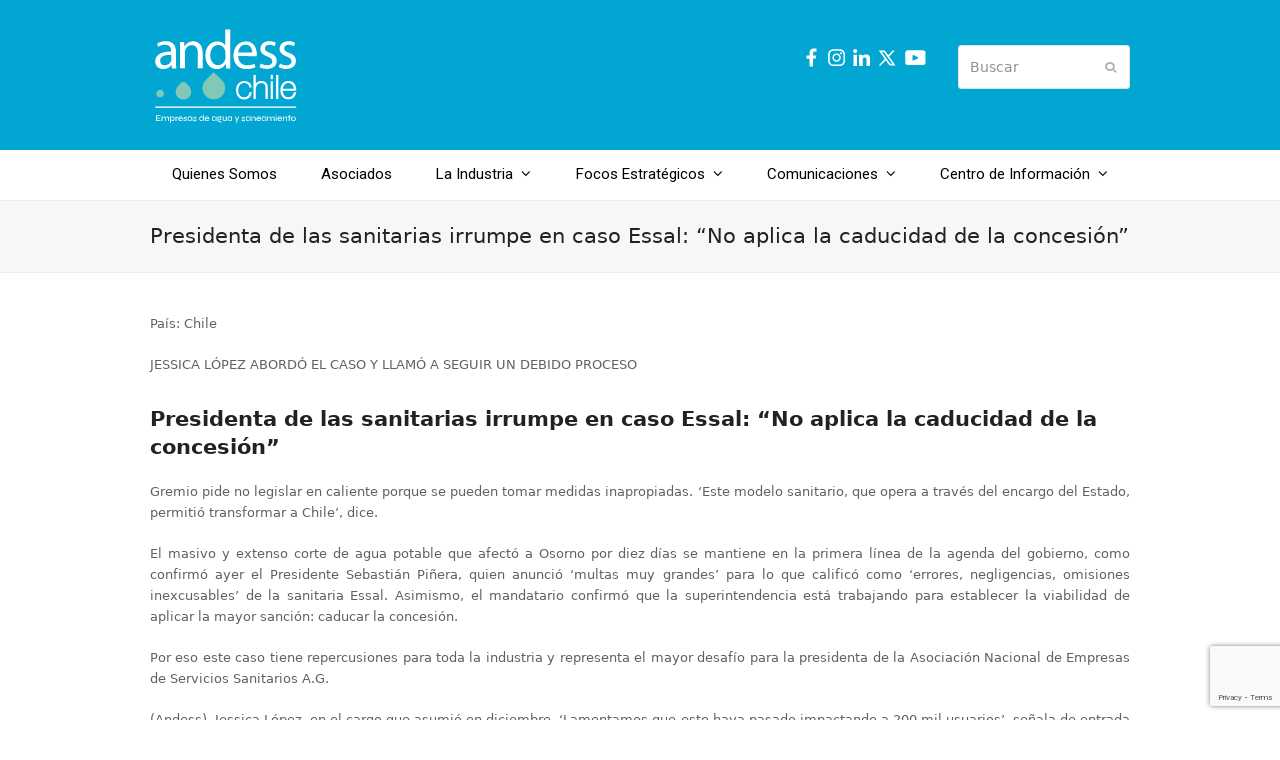

--- FILE ---
content_type: text/html; charset=UTF-8
request_url: https://www.andess.cl/presidenta-de-las-sanitarias-irrumpe-en-caso-essal-no-aplica-la-caducidad-de-la-concesion/
body_size: 40272
content:
<!DOCTYPE html>
<html lang="es" itemscope itemtype="https://schema.org/WebPage" class="wpex-color-scheme-default">
<head>
<meta charset="UTF-8">
<link rel="profile" href="http://gmpg.org/xfn/11">
<title>Presidenta de las sanitarias irrumpe en caso Essal: “No aplica la caducidad de la concesión” &#8211; Andess Chile</title>
<meta name='robots' content='max-image-preview:large' />
	<style>img:is([sizes="auto" i], [sizes^="auto," i]) { contain-intrinsic-size: 3000px 1500px }</style>
	<meta name="generator" content="Total WordPress Theme v5.7.1">
<meta name="viewport" content="width=device-width, initial-scale=1">
<link rel='dns-prefetch' href='//fonts.googleapis.com' />
<link rel="alternate" type="application/rss+xml" title="Andess Chile &raquo; Feed" href="https://www.andess.cl/feed/" />
<link rel="alternate" type="application/rss+xml" title="Andess Chile &raquo; Feed de los comentarios" href="https://www.andess.cl/comments/feed/" />
<link rel="preload" href="https://www.andess.cl/wp-content/themes/Total/assets/lib/ticons/fonts/ticons.woff2" type="font/woff2" as="font" crossorigin><link rel="preload" href="//fonts.googleapis.com/css2?family=montserrat:ital,wght@0,100;0,200;0,300;0,400;0,500;0,600;0,700;0,800;0,900;1,100;1,200;1,300;1,400;1,500;1,600;1,700;1,800;1,900&#038;display=swap&#038;subset=latin" as="style"><link rel="preload" href="https://www.andess.cl/wp-content/uploads/2025/05/Catamaran-Regular.woff2" type="font/woff2" as="font" crossorigin><link rel='stylesheet' id='js_composer_front-css' href='https://www.andess.cl/wp-content/plugins/js_composer/assets/css/js_composer.min.css?ver=7.6' media='all' />
<style id='pdfemb-pdf-embedder-viewer-style-inline-css'>
.wp-block-pdfemb-pdf-embedder-viewer{max-width:none}

</style>
<link rel='stylesheet' id='contact-form-7-css' href='https://www.andess.cl/wp-content/plugins/contact-form-7/includes/css/styles.css?ver=6.1' media='all' />
<link rel='stylesheet' id='wpex-google-font-roboto-css' href='//fonts.googleapis.com/css2?family=Roboto:ital,wght@0,100;0,200;0,300;0,400;0,500;0,600;0,700;0,800;0,900;1,100;1,200;1,300;1,400;1,500;1,600;1,700;1,800;1,900&#038;display=swap&#038;subset=latin' media='all' />
<link rel='stylesheet' id='wpex-style-css' href='https://www.andess.cl/wp-content/themes/Total/style.css?ver=5.7.1' media='all' />
<link rel='stylesheet' id='wpex-mobile-menu-breakpoint-max-css' href='https://www.andess.cl/wp-content/themes/Total/assets/css/wpex-mobile-menu-breakpoint-max.css?ver=5.7.1' media='only screen and (max-width:959px)' />
<link rel='stylesheet' id='wpex-mobile-menu-breakpoint-min-css' href='https://www.andess.cl/wp-content/themes/Total/assets/css/wpex-mobile-menu-breakpoint-min.css?ver=5.7.1' media='only screen and (min-width:960px)' />
<link rel='stylesheet' id='wpex-wpbakery-css' href='https://www.andess.cl/wp-content/themes/Total/assets/css/wpex-wpbakery.css?ver=5.7.1' media='all' />
<link rel='stylesheet' id='ticons-css' href='https://www.andess.cl/wp-content/themes/Total/assets/lib/ticons/css/ticons.min.css?ver=5.7.1' media='all' />
<link rel='stylesheet' id='vcex-shortcodes-css' href='https://www.andess.cl/wp-content/themes/Total/assets/css/vcex-shortcodes.css?ver=5.7.1' media='all' />
<link rel='stylesheet' id='wpex-google-font-montserrat-css' href='//fonts.googleapis.com/css2?family=montserrat:ital,wght@0,100;0,200;0,300;0,400;0,500;0,600;0,700;0,800;0,900;1,100;1,200;1,300;1,400;1,500;1,600;1,700;1,800;1,900&#038;display=swap&#038;subset=latin' media='all' />
<style id='akismet-widget-style-inline-css'>

			.a-stats {
				--akismet-color-mid-green: #357b49;
				--akismet-color-white: #fff;
				--akismet-color-light-grey: #f6f7f7;

				max-width: 350px;
				width: auto;
			}

			.a-stats * {
				all: unset;
				box-sizing: border-box;
			}

			.a-stats strong {
				font-weight: 600;
			}

			.a-stats a.a-stats__link,
			.a-stats a.a-stats__link:visited,
			.a-stats a.a-stats__link:active {
				background: var(--akismet-color-mid-green);
				border: none;
				box-shadow: none;
				border-radius: 8px;
				color: var(--akismet-color-white);
				cursor: pointer;
				display: block;
				font-family: -apple-system, BlinkMacSystemFont, 'Segoe UI', 'Roboto', 'Oxygen-Sans', 'Ubuntu', 'Cantarell', 'Helvetica Neue', sans-serif;
				font-weight: 500;
				padding: 12px;
				text-align: center;
				text-decoration: none;
				transition: all 0.2s ease;
			}

			/* Extra specificity to deal with TwentyTwentyOne focus style */
			.widget .a-stats a.a-stats__link:focus {
				background: var(--akismet-color-mid-green);
				color: var(--akismet-color-white);
				text-decoration: none;
			}

			.a-stats a.a-stats__link:hover {
				filter: brightness(110%);
				box-shadow: 0 4px 12px rgba(0, 0, 0, 0.06), 0 0 2px rgba(0, 0, 0, 0.16);
			}

			.a-stats .count {
				color: var(--akismet-color-white);
				display: block;
				font-size: 1.5em;
				line-height: 1.4;
				padding: 0 13px;
				white-space: nowrap;
			}
		
</style>
<script src="https://www.andess.cl/wp-includes/js/jquery/jquery.min.js?ver=3.7.1" id="jquery-core-js"></script>
<script src="https://www.andess.cl/wp-includes/js/jquery/jquery-migrate.min.js?ver=3.4.1" id="jquery-migrate-js"></script>
<script></script><link rel="https://api.w.org/" href="https://www.andess.cl/wp-json/" /><link rel="alternate" title="JSON" type="application/json" href="https://www.andess.cl/wp-json/wp/v2/pages/4388" /><link rel="EditURI" type="application/rsd+xml" title="RSD" href="https://www.andess.cl/xmlrpc.php?rsd" />
<meta name="generator" content="WordPress 6.8.3" />
<link rel="canonical" href="https://www.andess.cl/presidenta-de-las-sanitarias-irrumpe-en-caso-essal-no-aplica-la-caducidad-de-la-concesion/" />
<link rel='shortlink' href='https://www.andess.cl/?p=4388' />
<link rel="alternate" title="oEmbed (JSON)" type="application/json+oembed" href="https://www.andess.cl/wp-json/oembed/1.0/embed?url=https%3A%2F%2Fwww.andess.cl%2Fpresidenta-de-las-sanitarias-irrumpe-en-caso-essal-no-aplica-la-caducidad-de-la-concesion%2F" />
<link rel="alternate" title="oEmbed (XML)" type="text/xml+oembed" href="https://www.andess.cl/wp-json/oembed/1.0/embed?url=https%3A%2F%2Fwww.andess.cl%2Fpresidenta-de-las-sanitarias-irrumpe-en-caso-essal-no-aplica-la-caducidad-de-la-concesion%2F&#038;format=xml" />

<!-- Goolytics - Simple Google Analytics Begin -->
<script async src="//www.googletagmanager.com/gtag/js?id=UA-84951712-1"></script>
<script>window.dataLayer = window.dataLayer || [];
function gtag(){dataLayer.push(arguments);}
gtag('js', new Date());

gtag('config', 'UA-84951712-1');
</script>
<!-- Goolytics - Simple Google Analytics End -->

<noscript><style>body:not(.content-full-screen) .wpex-vc-row-stretched[data-vc-full-width-init="false"]{visibility:visible;}</style></noscript><link rel="icon" href="https://www.andess.cl/wp-content/uploads/2023/05/cropped-icono-andesschile-32x32.png" sizes="32x32" />
<link rel="icon" href="https://www.andess.cl/wp-content/uploads/2023/05/cropped-icono-andesschile-192x192.png" sizes="192x192" />
<link rel="apple-touch-icon" href="https://www.andess.cl/wp-content/uploads/2023/05/cropped-icono-andesschile-180x180.png" />
<meta name="msapplication-TileImage" content="https://www.andess.cl/wp-content/uploads/2023/05/cropped-icono-andesschile-270x270.png" />
<script>function setREVStartSize(e){
			//window.requestAnimationFrame(function() {
				window.RSIW = window.RSIW===undefined ? window.innerWidth : window.RSIW;
				window.RSIH = window.RSIH===undefined ? window.innerHeight : window.RSIH;
				try {
					var pw = document.getElementById(e.c).parentNode.offsetWidth,
						newh;
					pw = pw===0 || isNaN(pw) || (e.l=="fullwidth" || e.layout=="fullwidth") ? window.RSIW : pw;
					e.tabw = e.tabw===undefined ? 0 : parseInt(e.tabw);
					e.thumbw = e.thumbw===undefined ? 0 : parseInt(e.thumbw);
					e.tabh = e.tabh===undefined ? 0 : parseInt(e.tabh);
					e.thumbh = e.thumbh===undefined ? 0 : parseInt(e.thumbh);
					e.tabhide = e.tabhide===undefined ? 0 : parseInt(e.tabhide);
					e.thumbhide = e.thumbhide===undefined ? 0 : parseInt(e.thumbhide);
					e.mh = e.mh===undefined || e.mh=="" || e.mh==="auto" ? 0 : parseInt(e.mh,0);
					if(e.layout==="fullscreen" || e.l==="fullscreen")
						newh = Math.max(e.mh,window.RSIH);
					else{
						e.gw = Array.isArray(e.gw) ? e.gw : [e.gw];
						for (var i in e.rl) if (e.gw[i]===undefined || e.gw[i]===0) e.gw[i] = e.gw[i-1];
						e.gh = e.el===undefined || e.el==="" || (Array.isArray(e.el) && e.el.length==0)? e.gh : e.el;
						e.gh = Array.isArray(e.gh) ? e.gh : [e.gh];
						for (var i in e.rl) if (e.gh[i]===undefined || e.gh[i]===0) e.gh[i] = e.gh[i-1];
											
						var nl = new Array(e.rl.length),
							ix = 0,
							sl;
						e.tabw = e.tabhide>=pw ? 0 : e.tabw;
						e.thumbw = e.thumbhide>=pw ? 0 : e.thumbw;
						e.tabh = e.tabhide>=pw ? 0 : e.tabh;
						e.thumbh = e.thumbhide>=pw ? 0 : e.thumbh;
						for (var i in e.rl) nl[i] = e.rl[i]<window.RSIW ? 0 : e.rl[i];
						sl = nl[0];
						for (var i in nl) if (sl>nl[i] && nl[i]>0) { sl = nl[i]; ix=i;}
						var m = pw>(e.gw[ix]+e.tabw+e.thumbw) ? 1 : (pw-(e.tabw+e.thumbw)) / (e.gw[ix]);
						newh =  (e.gh[ix] * m) + (e.tabh + e.thumbh);
					}
					var el = document.getElementById(e.c);
					if (el!==null && el) el.style.height = newh+"px";
					el = document.getElementById(e.c+"_wrapper");
					if (el!==null && el) {
						el.style.height = newh+"px";
						el.style.display = "block";
					}
				} catch(e){
					console.log("Failure at Presize of Slider:" + e)
				}
			//});
		  };</script>
<noscript><style> .wpb_animate_when_almost_visible { opacity: 1; }</style></noscript><style data-type="wpex-css" id="wpex-css">/*CUSTOM FONTS*/@font-face{font-family:'Catamaran';src:url(https://www.andess.cl/wp-content/uploads/2025/05/Catamaran-Regular.woff2) format('woff2');font-weight:100;font-style:normal;font-display:swap}/*TYPOGRAPHY*/.main-navigation-ul .link-inner{font-family:"Roboto",sans-serif;font-size:15px}/*ADVANCED STYLING CSS*/#site-logo .logo-img{height:100px;width:auto}/*CUSTOMIZER STYLING*/:root{--wpex-accent:#01a7d2;--wpex-accent-alt:#01a7d2;--wpex-btn-bg:#0090ce;--wpex-hover-btn-bg:#4dcbb6;--wpex-dropmenu-colored-top-border-color:#ffffff;--wpex-vc-column-inner-margin-bottom:40px}.header-padding{padding-top:25px;padding-bottom:1px}#site-header{background-color:#01a7d2}#site-header-sticky-wrapper{background-color:#01a7d2}#site-header-sticky-wrapper.is-sticky #site-header{background-color:#01a7d2}.boxed-main-layout #site-header-sticky-wrapper.is-sticky #site-header{background-color:#01a7d2}.footer-has-reveal #site-header{background-color:#01a7d2}#searchform-header-replace{background-color:#01a7d2}.wpex-has-vertical-header #site-header{background-color:#01a7d2}#site-navigation-wrap{--wpex-main-nav-link-color:#000000;--wpex-hover-main-nav-link-color:#000000;--wpex-active-main-nav-link-color:#000000;--wpex-hover-main-nav-link-color:#ffffff;--wpex-active-main-nav-link-color:#01a7d2;--wpex-hover-main-nav-link-bg:#00aaef;--wpex-dropmenu-bg:#00aaef;--wpex-dropmenu-caret-bg:#00aaef;--wpex-dropmenu-border-color:#00aaef;--wpex-dropmenu-caret-border-color:#00aaef;--wpex-megamenu-divider-color:#00aaef;--wpex-dropmenu-link-color:#ffffff;--wpex-hover-dropmenu-link-color:#ffffff;--wpex-hover-dropmenu-link-bg:#0094ce}#mobile-menu{--wpex-link-color:#ffffff;--wpex-hover-link-color:#ffffff;--wpex-hover-link-color:#000000}.mobile-toggle-nav{background:#ffffff;color:#000000;--wpex-link-color:#000000;--wpex-hover-link-color:#00aaef}#footer{--wpex-surface-1:#01a7d2;background-color:#01a7d2;color:#ffffff;--wpex-heading-color:#ffffff;--wpex-text-2:#ffffff;--wpex-link-color:#ffffff;--wpex-hover-link-color:#ffffff}#footer-bottom{padding-top:1px;padding-bottom:11px;background-color:#0090ce;color:#ffffff;--wpex-text-2:#ffffff;--wpex-link-color:#ffffff;--wpex-hover-link-color:#ffffff;--wpex-hover-link-color:#ef9f26}</style></head>

<body class="wp-singular page-template-default page page-id-4388 wp-custom-logo wp-embed-responsive wp-theme-Total wpex-theme wpex-responsive full-width-main-layout no-composer wpex-live-site wpex-has-primary-bottom-spacing site-full-width content-full-width sidebar-widget-icons hasnt-overlay-header wpex-mobile-toggle-menu-icon_buttons has-mobile-menu wpex-no-js wpb-js-composer js-comp-ver-7.6 vc_responsive">

	
	
	
<a href="#content" class="skip-to-content">Saltear al contenido principal</a><span data-ls_id="#site_top"></span>
	<div id="outer-wrap" class="wpex-overflow-hidden">
		
		<div id="wrap" class="wpex-clr">

			


	<header id="site-header" class="header-two wpex-dropdowns-shadow-two custom-bg dyn-styles wpex-relative wpex-clr" itemscope="itemscope" itemtype="https://schema.org/WPHeader">

		
		<div id="site-header-inner" class="header-two-inner header-padding container wpex-relative wpex-h-100 wpex-py-30 wpex-clr">
<div id="site-logo" class="site-branding header-two-logo logo-padding wpex-table">
	<div id="site-logo-inner" class="wpex-table-cell wpex-align-middle wpex-clr"><a id="site-logo-link" href="https://www.andess.cl/" rel="home" class="main-logo"><img src="https://www.andess.cl/wp-content/uploads/2023/05/logoandes_blanco2023.svg" alt="Andess Chile" class="logo-img" height="100" data-no-retina data-skip-lazy fetchpriority="high"></a></div>

</div>
	<aside id="header-aside" class="header-two-aside">
		<div class="header-aside-content wpex-clr"><p><div class="vc_row wpb_row vc_row-fluid"><div class="wpb_column vc_column_container vc_col-sm-6"><div class="vc_column-inner"><div class="wpb_wrapper">
	<div class="wpb_text_column wpb_content_element" >
		<div class="wpb_wrapper">
			<p><a href="https://web.facebook.com/AndessChile/" target="_blank" rel="noopener"><img class="alignnone size-full wp-image-96" src="https://www.andess.cl/wp-content/uploads/2024/07/facebook25.svg" alt="" width="25" height="25" /></a><a href="https://www.instagram.com/andesschile/" target="_blank" rel="noopener"><img class="alignnone size-medium wp-image-97" src="https://www.andess.cl/wp-content/uploads/2024/07/instagram25.svg" alt="" width="25" height="25" /></a><a href="https://cl.linkedin.com/company/andesschile" target="_blank" rel="noopener"><img class="alignnone size-medium wp-image-98" src="https://www.andess.cl/wp-content/uploads/2024/07/linke25.svg" alt="" width="25" height="25" /></a><a href="https://twitter.com/AndessChile" target="_blank" rel="noopener"><img class="alignnone size-medium wp-image-99" src="https://www.andess.cl/wp-content/uploads/2024/07/twitter.svg" alt="" width="25" height="25" /> </a><a href="https://www.youtube.com/@andesschile" target="_blank" rel="noopener"><img class="alignnone size-medium wp-image-97" src="https://www.andess.cl/wp-content/uploads/2024/07/youtube.svg" alt="" width="25" height="25" />  </a></p>

		</div>
	</div>
</div></div></div><div class="wpb_column vc_column_container vc_col-sm-6"><div class="vc_column-inner"><div class="wpb_wrapper">
	<div class="wpb_text_column wpb_content_element" >
		<div class="wpb_wrapper">
			
<form method="get" class="searchform" action="https://www.andess.cl/">
	<label>
		<span class="screen-reader-text">Buscar</span>
		<input type="search" class="field" name="s" placeholder="Buscar" />
	</label>
			<button type="submit" class="searchform-submit"><span class="ticon ticon-search" aria-hidden="true"></span><span class="screen-reader-text">Enviar</span></button>
</form>

		</div>
	</div>
</div></div></div></div></p></div>
			</aside>


<div id="mobile-menu" class="wpex-mobile-menu-toggle show-at-mm-breakpoint wpex-flex wpex-items-center wpex-absolute wpex-top-50 -wpex-translate-y-50 wpex-right-0">
	<div class="wpex-inline-flex wpex-items-center">
						<a href="#" class="mobile-menu-toggle" role="button" aria-label="Toggle mobile menu" aria-expanded="false"><span class="mobile-menu-toggle__icon wpex-flex"><span class="wpex-hamburger-icon wpex-hamburger-icon--rounded wpex-hamburger-icon--inactive" aria-hidden="true"><span></span></span></span></a>			</div>
</div></div>

		
	
	<div id="site-navigation-wrap" class="navbar-style-two navbar-fixed-line-height fixed-nav wpex-dropdown-top-border no-outline no-borders center-items wpex-stretch-items hide-at-mm-breakpoint wpex-clr">

		<nav id="site-navigation" class="navigation main-navigation main-navigation-two container wpex-relative wpex-clr" itemscope="itemscope" itemtype="https://schema.org/SiteNavigationElement" aria-label="Main menu">

			
				<ul id="menu-andess" class="main-navigation-ul dropdown-menu sf-menu sf-menu--animate"><li id="menu-item-27" class="menu-item menu-item-type-post_type menu-item-object-page menu-item-27"><a href="https://www.andess.cl/quienes-somos/"><span class="link-inner">Quienes Somos</span></a></li>
<li id="menu-item-8944" class="menu-item menu-item-type-post_type menu-item-object-page menu-item-8944"><a href="https://www.andess.cl/asociados/"><span class="link-inner">Asociados</span></a></li>
<li id="menu-item-8972" class="menu-item menu-item-type-custom menu-item-object-custom menu-item-has-children dropdown menu-item-8972"><a href="#"><span class="link-inner">La Industria <span class="nav-arrow top-level"><span class="nav-arrow__icon ticon ticon-angle-down" aria-hidden="true"></span></span></span></a>
<ul class="sub-menu">
	<li id="menu-item-9425" class="menu-item menu-item-type-post_type menu-item-object-page menu-item-9425"><a href="https://www.andess.cl/perfil-de-la-industria/"><span class="link-inner">Perfil de la Industria</span></a></li>
	<li id="menu-item-9496" class="menu-item menu-item-type-post_type menu-item-object-page menu-item-9496"><a href="https://www.andess.cl/inversiones/"><span class="link-inner">Inversiones</span></a></li>
	<li id="menu-item-9516" class="menu-item menu-item-type-post_type menu-item-object-page menu-item-9516"><a href="https://www.andess.cl/calidad-del-agua-potable/"><span class="link-inner">Calidad del agua potable</span></a></li>
	<li id="menu-item-9531" class="menu-item menu-item-type-post_type menu-item-object-page menu-item-9531"><a href="https://www.andess.cl/marco-regulatorio/"><span class="link-inner">Marco regulatorio</span></a></li>
</ul>
</li>
<li id="menu-item-8974" class="menu-item menu-item-type-custom menu-item-object-custom menu-item-has-children dropdown menu-item-8974"><a href="#"><span class="link-inner">Focos Estratégicos <span class="nav-arrow top-level"><span class="nav-arrow__icon ticon ticon-angle-down" aria-hidden="true"></span></span></span></a>
<ul class="sub-menu">
	<li id="menu-item-25" class="menu-item menu-item-type-post_type menu-item-object-page menu-item-25"><a href="https://www.andess.cl/medio-ambiente/"><span class="link-inner">Medio Ambiente</span></a></li>
	<li id="menu-item-9216" class="menu-item menu-item-type-post_type menu-item-object-page menu-item-9216"><a href="https://www.andess.cl/calidad-de-servicio/"><span class="link-inner">Calidad de Servicio</span></a></li>
	<li id="menu-item-9229" class="menu-item menu-item-type-custom menu-item-object-custom menu-item-has-children dropdown menu-item-9229"><a href="#"><span class="link-inner">Ciudad y Territorio <span class="nav-arrow second-level"><span class="nav-arrow__icon ticon ticon-angle-right" aria-hidden="true"></span></span></span></a>
	<ul class="sub-menu">
		<li id="menu-item-8978" class="menu-item menu-item-type-post_type menu-item-object-page menu-item-8978"><a href="https://www.andess.cl/ciudad-y-territorio/"><span class="link-inner">Información General</span></a></li>
		<li id="menu-item-8973" class="menu-item menu-item-type-custom menu-item-object-custom menu-item-8973"><a href="https://www.andess.cl/EMA/"><span class="link-inner">Escuela Municipal del Agua</span></a></li>
	</ul>
</li>
</ul>
</li>
<li id="menu-item-8913" class="menu-item menu-item-type-custom menu-item-object-custom menu-item-has-children dropdown menu-item-8913"><a href="#"><span class="link-inner">Comunicaciones <span class="nav-arrow top-level"><span class="nav-arrow__icon ticon ticon-angle-down" aria-hidden="true"></span></span></span></a>
<ul class="sub-menu">
	<li id="menu-item-3963" class="menu-item menu-item-type-custom menu-item-object-custom menu-item-has-children dropdown menu-item-3963"><a href="#"><span class="link-inner">Noticias <span class="nav-arrow second-level"><span class="nav-arrow__icon ticon ticon-angle-right" aria-hidden="true"></span></span></span></a>
	<ul class="sub-menu">
		<li id="menu-item-11659" class="menu-item menu-item-type-custom menu-item-object-custom menu-item-11659"><a href="https://www.andess.cl/noticias-andess-2026/"><span class="link-inner">Noticias Andess</span></a></li>
		<li id="menu-item-6400" class="menu-item menu-item-type-custom menu-item-object-custom menu-item-6400"><a href="https://www.andess.cl/noticias-de-la-industria-2026/"><span class="link-inner">Noticias de la industria</span></a></li>
	</ul>
</li>
	<li id="menu-item-6366" class="menu-item menu-item-type-post_type menu-item-object-page menu-item-6366"><a href="https://www.andess.cl/videos/"><span class="link-inner">Videos</span></a></li>
</ul>
</li>
<li id="menu-item-8914" class="menu-item menu-item-type-custom menu-item-object-custom menu-item-has-children dropdown menu-item-8914"><a href="#"><span class="link-inner">Centro de Información <span class="nav-arrow top-level"><span class="nav-arrow__icon ticon ticon-angle-down" aria-hidden="true"></span></span></span></a>
<ul class="sub-menu">
	<li id="menu-item-8818" class="menu-item menu-item-type-custom menu-item-object-custom menu-item-has-children dropdown menu-item-8818"><a href="#"><span class="link-inner">Documentos <span class="nav-arrow second-level"><span class="nav-arrow__icon ticon ticon-angle-right" aria-hidden="true"></span></span></span></a>
	<ul class="sub-menu">
		<li id="menu-item-8817" class="menu-item menu-item-type-post_type menu-item-object-page menu-item-8817"><a href="https://www.andess.cl/presentaciones/"><span class="link-inner">Presentaciones</span></a></li>
		<li id="menu-item-8816" class="menu-item menu-item-type-post_type menu-item-object-page menu-item-8816"><a href="https://www.andess.cl/publicaciones/"><span class="link-inner">Publicaciones</span></a></li>
		<li id="menu-item-8815" class="menu-item menu-item-type-post_type menu-item-object-page menu-item-8815"><a href="https://www.andess.cl/reportes/"><span class="link-inner">Reportes</span></a></li>
	</ul>
</li>
	<li id="menu-item-24" class="menu-item menu-item-type-post_type menu-item-object-page menu-item-24"><a href="https://www.andess.cl/estadisticas/"><span class="link-inner">Estadísticas</span></a></li>
</ul>
</li>
</ul>
			
		</nav>

	</div>

	

	</header>



			
			<main id="main" class="site-main wpex-clr">

				
<header class="page-header default-page-header wpex-supports-mods wpex-relative wpex-mb-40 wpex-surface-2 wpex-py-20 wpex-border-t wpex-border-b wpex-border-solid wpex-border-surface-3 wpex-text-2">

	
	<div class="page-header-inner container">
<div class="page-header-content">

<h1 class="page-header-title wpex-block wpex-m-0 wpex-inherit-font-family wpex-not-italic wpex-tracking-normal wpex-leading-normal wpex-font-normal wpex-text-2xl wpex-text-1" itemprop="headline">

	<span>Presidenta de las sanitarias irrumpe en caso Essal: “No aplica la caducidad de la concesión”</span>

</h1>

</div></div>

	
</header>


	<div id="content-wrap" class="container wpex-clr">

		
		<div id="primary" class="content-area wpex-clr">

			
			<div id="content" class="site-content wpex-clr">

				
				
<article id="single-blocks" class="single-page-article wpex-clr">
<div class="single-page-content single-content entry wpex-clr"><p>País: Chile</p>
<p style="text-align: justify;">JESSICA LÓPEZ ABORDÓ EL CASO Y LLAMÓ A SEGUIR UN DEBIDO PROCESO</p>
<h2>Presidenta de las sanitarias irrumpe en caso Essal: “No aplica la caducidad de la concesión”</h2>
<p style="text-align: justify;">Gremio pide no legislar en caliente porque se pueden tomar medidas inapropiadas. &#8216;Este modelo sanitario, que opera a través del encargo del Estado, permitió transformar a Chile&#8217;, dice.</p>
<p style="text-align: justify;">El masivo y extenso corte de agua potable que afectó a Osorno por diez días se mantiene en la primera línea de la agenda del gobierno, como confirmó ayer el Presidente Sebastián Piñera, quien anunció &#8216;multas muy grandes&#8217; para lo que calificó como &#8216;errores, negligencias, omisiones inexcusables&#8217; de la sanitaria Essal. Asimismo, el mandatario confirmó que la superintendencia está trabajando para establecer la viabilidad de aplicar la mayor sanción: caducar la concesión.</p>
<p style="text-align: justify;">Por eso este caso tiene repercusiones para toda la industria y representa el mayor desafío para la presidenta de la Asociación Nacional de Empresas de Servicios Sanitarios A.G.</p>
<p style="text-align: justify;">(Andess), Jessica López, en el cargo que asumió en diciembre. &#8216;Lamentamos que esto haya pasado impactando a 200 mil usuarios&#8217;, señala de entrada y advierte: &#8216;Nos preocupa mucho que al calor de la situación de Osorno, las declaraciones y las emociones de una indignación que es comprensible se pida el fin de la concesión; las causales de cómo opera eso están establecidas muy claramente en el reglamento, y leídas nos da la impresión de que aquí no aplica la caducidad de la concesión&#8217;.</p>
<p style="text-align: justify;">Frente al momento actual de evaluación de esta medida por parte del gobierno, llama a que &#8216;haciendo el debido proceso miremos lo que dice la regulación sanitaria, ya que lo que nosotros esperamos y exigimos como industria es que los procesos de investigación y sanción se apeguen estrictamente a la legislación y los procedimientos vigentes&#8217;. Sobre las repercusiones de un eventual fin de la concesión de Essal –controlada por el grupo Suez-, enfatiza que &#8216;una de las cosas por las cuales este país es valorado y al cual vienen los inversionistas extranjeros es su seguridad jurídica e instituciones que nos regulan&#8217;.</p>
<p style="text-align: justify;">&#8211; ¿Qué opina sobre el argumento de que las anteriores multas y denuncias contra Essal en otras zonas como el lago Llanquihue son precedentes que constituyen faltas reiteradas?</p>
<p style="text-align: justify;">&#8211; La regulación es muy clara en términos de que tiene que ser un hecho reiterado sobre un mismo evento y eso no está presente. Entonces, no hay reiteración y es por eso que de acuerdo a la legislación no procede la caducidad. Nos preocupa mucho que se configure un caso con cosas que no ocurrieron. Este es un país serio.</p>
<p><span style="font-weight: 400;">&#8211; ¿Qué pasaría si el presidente Piñera caduca la concesión de todas maneras?</span></p>
<p>&nbsp;</p>
<p style="text-align: justify;">&#8211; Para caducar la concesión necesita el informe técnico de la superintendencia, y para que sea válido debe ceñirse a los lineamientos técnicos señalados en la ley. Analizando lo que ha pasado, en nuestra opinión no hay fundamentos para finalizar la concesión. Ahora, si este organismo dictamina que sí los hay y recomienda la caducidad, veremos qué se hace, pero tendríamos un problema de certeza jurídica.</p>
<p><span style="font-weight: 400;">Visión de la crisis</span></p>
<p style="text-align: justify;">&#8211; El estándar de industria se puso en tela de juicio, sobre todo tras el testimonio del funcionario que da cuenta de una operación precaria de Essal, ¿cómo lo ve?.</p>
<p style="text-align: justify;">&#8211; Lo que relata el trabajador es lo que le tocó vivir, pero está por verse con el transcurso de la investigación cuáles son los otros elementos que influyeron. Puedo decir que ese no es el estándar con el que funciona la industria sanitaria chilena, somos un sector que está top ten en el mundo y eso no lo hace una industria que no cumple con altos estándares de calificación en su operación. Esa es nuestra realidad.</p>
<p><span style="font-weight: 400;">&#8211; Entonces, ¿por qué se produjo la crisis en Osorno?</span></p>
<p style="text-align: justify;">&#8211; Efectivamente ocurrió un hecho grave por su magnitud, pero vemos que Essal respondió apropiada y oportunamente.</p>
<p style="text-align: justify;">Es cierto que se demoró la reposición integral del servicio, pero hubo que hacer una tarea titánica y estuvo presente permanentemente en abastecimiento alternativo para la población.</p>
<p><span style="font-weight: 400;">&#8211; ¿Cree adecuada la respuesta de Essal a la emergencia?</span></p>
<p style="text-align: justify;">&#8211; Los cortes podrían ocurrir por múltiples razones, pero lo más importante es la agilidad y capacidad de responder, que se manejó adecuadamente con el apoyo de otras firmas, municipios, etc.</p>
<p><span style="font-weight: 400;">&#8211; Hay muchos cuestionamientos sobre la información entregada al gobierno, ¿qué lecciones sacan como gremio?</span></p>
<p style="text-align: justify;">&#8211; Essal se puso a resolver el problema con prontitud para paliar sus impactos. En estas situaciones se tiene que lidiar con muchos intereses, porque la empresa quiere reponer rápido el servicio de forma segura y permanente, pero con la agitación hay personas que dicen cosas que esperaría no escuchar y que dan cuenta de poca mesura. Sabemos que tenemos que fortalecer ciertos elementos en términos de protocolos.</p>
<p><span style="font-weight: 400;">&#8211; ¿Qué repercusiones temen se produzca por este caso?</span></p>
<p style="text-align: justify;">&#8211; Lo que nos preocupa es que producto de la crisis en Osorno se nos cuestione y se comience a legislar con la cabeza caliente y empecemos a tomar medidas inapropiadas con cambios regulatorios producto de la agitación del momento, que no nos conducirán a nada. Eso es lo peor que puede pasar. No hay que olvidar que este modelo sanitario opera a través del encargo del Estado a empresas privadas, que funciona estupendamente y permitió transformar a Chile.</p>
<p style="text-align: justify;">&#8211; ¿Qué le pareció que el presidente de la CPC Alfonso Swett cuestionara a Essal?</p>
<p style="text-align: justify;">&#8211; Me sentí sorprendida y desilusionada, ya que fue tremendamente injusto. Pienso que él no tenía todos los elementos para emitir esos juicios. Tenemos pendiente pedirle una reunión y contarle nuestro punto de vista y el contexto.</p>
<p style="text-align: justify;"><span style="text-align: justify;">[divide]</span></p>
<p style="text-align: justify;">[button color=»custom» link=»https://www.andess.cl/noticias2019/» align=»right» texthcolor=»#00aaef» bgcolor=»#b5dc11&#8243; hoverbg=»#b5dc11&#8243; bordercolor=»#b5dc11&#8243; hoverborder=»#b5dc11&#8243; icon=»momizat-icon-arrow-left3&#8243;]Volver a Noticias[/button]
</div>

</article>
				
			</div>

			
		</div>

		
	</div>


			
		</main>

		
		


	
	    <footer id="footer" class="site-footer wpex-surface-dark" itemscope="itemscope" itemtype="https://schema.org/WPFooter">

	        
	        <div id="footer-inner" class="site-footer-inner container wpex-pt-40 wpex-clr">
<div id="footer-widgets" class="wpex-row wpex-clr gap-30">

	
	
		<div class="footer-box span_1_of_4 col col-1"><div id="block-30" class="footer-widget widget wpex-pb-40 wpex-clr widget_block"><img loading="lazy" decoding="async" class="alignnone size-full wp-image-95" src="https://www.andess.cl/wp-content/uploads/2023/05/logoandes_blanco2023.svg" alt="" width="180" height="81"><br><br><strong>Síguenos en las redes sociales:</strong><br><br><a href="https://web.facebook.com/AndessChile/" target="_blank" rel="noopener"><img loading="lazy" decoding="async" class="alignnone size-full wp-image-96" src="https://www.andess.cl/wp-content/uploads/2024/07/facebook25.svg" alt="" width="25" height="25"></a><a href="https://www.instagram.com/andesschile/" target="_blank" rel="noopener"><img loading="lazy" decoding="async" class="alignnone size-medium wp-image-97" src="https://www.andess.cl/wp-content/uploads/2024/07/instagram25.svg" alt="" width="25" height="25"></a><a href="https://cl.linkedin.com/company/andesschile" target="_blank" rel="noopener"><img loading="lazy" decoding="async" class="alignnone size-medium wp-image-98" src="https://www.andess.cl/wp-content/uploads/2024/07/linke25.svg" alt="" width="25" height="25"></a><a href="https://twitter.com/AndessChile" target="_blank" rel="noopener"><img loading="lazy" decoding="async" class="alignnone size-medium wp-image-99" src="https://www.andess.cl/wp-content/uploads/2024/07/twitter.svg" alt="" width="25" height="25"></a></div></div>

	
	
	
	
	
	
	
</div></div>

	        
	    </footer>

	




	<div id="footer-bottom" class="wpex-py-20 wpex-text-sm wpex-surface-dark wpex-bg-gray-900 wpex-text-center">

		
		<div id="footer-bottom-inner" class="container"><div class="footer-bottom-flex wpex-clr">
<div id="copyright" class="wpex-last-mb-0"><br>
Andess © 2026 | Av. Apoquindo N°3039, piso 16 Las Condes - Santiago, Chile. Teléfono: +56 232514780 <br><br><p><span style="color: #ffffff"><span style="font-size: 8px">Diseño y Desarrollo</span> <a href="https://www.ecreativa.cl" target="_blank" rel="noopener"><strong>ecreativa</strong></a></span></p></div></div></div>

		
	</div>



	</div>

	
</div>


<a href="#outer-wrap" id="site-scroll-top" class="wpex-flex wpex-items-center wpex-justify-center wpex-fixed wpex-rounded-full wpex-text-center wpex-box-content wpex-transition-all wpex-duration-200 wpex-bottom-0 wpex-right-0 wpex-mr-25 wpex-mb-25 wpex-no-underline wpex-surface-2 wpex-text-4 wpex-hover-bg-accent wpex-invisible wpex-opacity-0" data-scroll-speed="1000" data-scroll-offset="100"><span class="ticon ticon-chevron-up" aria-hidden="true"></span><span class="screen-reader-text">Volver arriba</span></a>


<nav class="mobile-toggle-nav wpex-mobile-menu mobile-toggle-nav--animate wpex-surface-1 wpex-hidden wpex-text-2 wpex-togglep-afterheader wpex-z-9999" aria-expanded="false" aria-label="Mobile menu" data-wpex-insert-after="#site-header">
	<div class="mobile-toggle-nav-inner container">
				<ul class="mobile-toggle-nav-ul wpex-h-auto wpex-leading-inherit wpex-list-none wpex-my-0 wpex-mx-auto"></ul>
		<div class="mobile-toggle-nav-search">
<div id="mobile-menu-search" class="wpex-relative wpex-pb-20">
	<form method="get" action="https://www.andess.cl/" class="mobile-menu-searchform">
		<label class="wpex-inherit-color">
			<span class="screen-reader-text">Buscar</span>
			<input type="search" name="s" autocomplete="off" placeholder="Buscar">
								</label>
		<button type="submit" class="searchform-submit"><span class="ticon ticon-search" aria-hidden="true"></span><span class="screen-reader-text">Enviar</span></button>
	</form>
</div></div>			</div>
</nav>

		<script>
			window.RS_MODULES = window.RS_MODULES || {};
			window.RS_MODULES.modules = window.RS_MODULES.modules || {};
			window.RS_MODULES.waiting = window.RS_MODULES.waiting || [];
			window.RS_MODULES.defered = true;
			window.RS_MODULES.moduleWaiting = window.RS_MODULES.moduleWaiting || {};
			window.RS_MODULES.type = 'compiled';
		</script>
		<script type="speculationrules">
{"prefetch":[{"source":"document","where":{"and":[{"href_matches":"\/*"},{"not":{"href_matches":["\/wp-*.php","\/wp-admin\/*","\/wp-content\/uploads\/*","\/wp-content\/*","\/wp-content\/plugins\/*","\/wp-content\/themes\/Total\/*","\/*\\?(.+)"]}},{"not":{"selector_matches":"a[rel~=\"nofollow\"]"}},{"not":{"selector_matches":".no-prefetch, .no-prefetch a"}}]},"eagerness":"conservative"}]}
</script>
<script type="text/html" id="wpb-modifications"> window.wpbCustomElement = 1; </script><link rel='stylesheet' id='rs-plugin-settings-css' href='//www.andess.cl/wp-content/plugins/revslider/sr6/assets/css/rs6.css?ver=6.7.35' media='all' />
<style id='rs-plugin-settings-inline-css'>
.tp-caption a{color:#ff7302;text-shadow:none;-webkit-transition:all 0.2s ease-out;-moz-transition:all 0.2s ease-out;-o-transition:all 0.2s ease-out;-ms-transition:all 0.2s ease-out}.tp-caption a:hover{color:#ffa902}
</style>
<script src="https://www.andess.cl/wp-includes/js/dist/hooks.min.js?ver=4d63a3d491d11ffd8ac6" id="wp-hooks-js"></script>
<script src="https://www.andess.cl/wp-includes/js/dist/i18n.min.js?ver=5e580eb46a90c2b997e6" id="wp-i18n-js"></script>
<script id="wp-i18n-js-after">
wp.i18n.setLocaleData( { 'text direction\u0004ltr': [ 'ltr' ] } );
</script>
<script src="https://www.andess.cl/wp-content/plugins/contact-form-7/includes/swv/js/index.js?ver=6.1" id="swv-js"></script>
<script id="contact-form-7-js-translations">
( function( domain, translations ) {
	var localeData = translations.locale_data[ domain ] || translations.locale_data.messages;
	localeData[""].domain = domain;
	wp.i18n.setLocaleData( localeData, domain );
} )( "contact-form-7", {"translation-revision-date":"2025-06-26 10:54:55+0000","generator":"GlotPress\/4.0.1","domain":"messages","locale_data":{"messages":{"":{"domain":"messages","plural-forms":"nplurals=2; plural=n != 1;","lang":"es"},"This contact form is placed in the wrong place.":["Este formulario de contacto est\u00e1 situado en el lugar incorrecto."],"Error:":["Error:"]}},"comment":{"reference":"includes\/js\/index.js"}} );
</script>
<script id="contact-form-7-js-before">
var wpcf7 = {
    "api": {
        "root": "https:\/\/www.andess.cl\/wp-json\/",
        "namespace": "contact-form-7\/v1"
    }
};
</script>
<script src="https://www.andess.cl/wp-content/plugins/contact-form-7/includes/js/index.js?ver=6.1" id="contact-form-7-js"></script>
<script src="//www.andess.cl/wp-content/plugins/revslider/sr6/assets/js/rbtools.min.js?ver=6.7.29" defer async id="tp-tools-js"></script>
<script src="//www.andess.cl/wp-content/plugins/revslider/sr6/assets/js/rs6.min.js?ver=6.7.35" defer async id="revmin-js"></script>
<script src="https://www.andess.cl/wp-includes/js/hoverIntent.min.js?ver=1.10.2" id="hoverIntent-js"></script>
<script id="wpex-superfish-js-extra">
var wpex_superfish_params = {"delay":"600","speed":"fast","speedOut":"fast"};
</script>
<script src="https://www.andess.cl/wp-content/themes/Total/assets/js/dynamic/wpex-superfish.min.js?ver=5.7.1" id="wpex-superfish-js"></script>
<script id="wpex-core-js-extra">
var wpex_theme_params = {"menuWidgetAccordion":"1","mobileMenuBreakpoint":"959","i18n":{"openSubmenu":"Open submenu of %s","closeSubmenu":"Close submenu of %s"},"stickyNavbarBreakPoint":"959","selectArrowIcon":"<span class=\"wpex-select-arrow__icon ticon ticon-angle-down\" aria-hidden=\"true\"><\/span>","customSelects":".widget_categories form,.widget_archive select,.vcex-form-shortcode select","scrollToHash":"1","localScrollFindLinks":"1","localScrollHighlight":"1","localScrollUpdateHash":"","scrollToHashTimeout":"500","localScrollTargets":"li.local-scroll a, a.local-scroll, .local-scroll-link, .local-scroll-link > a","localScrollSpeed":"1000","scrollToBehavior":"smooth","mobileMenuOpenSubmenuIcon":"<span class=\"wpex-open-submenu__icon wpex-transition-all wpex-duration-300 ticon ticon-angle-down\" aria-hidden=\"true\"><\/span>"};
</script>
<script src="https://www.andess.cl/wp-content/themes/Total/assets/js/total.min.js?ver=5.7.1" id="wpex-core-js"></script>
<script src="https://www.andess.cl/wp-content/themes/Total/assets/js/mobile-menu/toggle.min.js?ver=5.7.1" id="wpex-mobile-menu-toggle-js"></script>
<script src="https://www.google.com/recaptcha/api.js?render=6LfbWzwaAAAAAAdyjCMuJmNTAB7Aoz8JOPPAlTzB&amp;ver=3.0" id="google-recaptcha-js"></script>
<script src="https://www.andess.cl/wp-includes/js/dist/vendor/wp-polyfill.min.js?ver=3.15.0" id="wp-polyfill-js"></script>
<script id="wpcf7-recaptcha-js-before">
var wpcf7_recaptcha = {
    "sitekey": "6LfbWzwaAAAAAAdyjCMuJmNTAB7Aoz8JOPPAlTzB",
    "actions": {
        "homepage": "homepage",
        "contactform": "contactform"
    }
};
</script>
<script src="https://www.andess.cl/wp-content/plugins/contact-form-7/modules/recaptcha/index.js?ver=6.1" id="wpcf7-recaptcha-js"></script>
<script></script>
</body>
</html>

--- FILE ---
content_type: text/html; charset=utf-8
request_url: https://www.google.com/recaptcha/api2/anchor?ar=1&k=6LfbWzwaAAAAAAdyjCMuJmNTAB7Aoz8JOPPAlTzB&co=aHR0cHM6Ly93d3cuYW5kZXNzLmNsOjQ0Mw..&hl=en&v=PoyoqOPhxBO7pBk68S4YbpHZ&size=invisible&anchor-ms=20000&execute-ms=30000&cb=t0j5etiphux6
body_size: 48718
content:
<!DOCTYPE HTML><html dir="ltr" lang="en"><head><meta http-equiv="Content-Type" content="text/html; charset=UTF-8">
<meta http-equiv="X-UA-Compatible" content="IE=edge">
<title>reCAPTCHA</title>
<style type="text/css">
/* cyrillic-ext */
@font-face {
  font-family: 'Roboto';
  font-style: normal;
  font-weight: 400;
  font-stretch: 100%;
  src: url(//fonts.gstatic.com/s/roboto/v48/KFO7CnqEu92Fr1ME7kSn66aGLdTylUAMa3GUBHMdazTgWw.woff2) format('woff2');
  unicode-range: U+0460-052F, U+1C80-1C8A, U+20B4, U+2DE0-2DFF, U+A640-A69F, U+FE2E-FE2F;
}
/* cyrillic */
@font-face {
  font-family: 'Roboto';
  font-style: normal;
  font-weight: 400;
  font-stretch: 100%;
  src: url(//fonts.gstatic.com/s/roboto/v48/KFO7CnqEu92Fr1ME7kSn66aGLdTylUAMa3iUBHMdazTgWw.woff2) format('woff2');
  unicode-range: U+0301, U+0400-045F, U+0490-0491, U+04B0-04B1, U+2116;
}
/* greek-ext */
@font-face {
  font-family: 'Roboto';
  font-style: normal;
  font-weight: 400;
  font-stretch: 100%;
  src: url(//fonts.gstatic.com/s/roboto/v48/KFO7CnqEu92Fr1ME7kSn66aGLdTylUAMa3CUBHMdazTgWw.woff2) format('woff2');
  unicode-range: U+1F00-1FFF;
}
/* greek */
@font-face {
  font-family: 'Roboto';
  font-style: normal;
  font-weight: 400;
  font-stretch: 100%;
  src: url(//fonts.gstatic.com/s/roboto/v48/KFO7CnqEu92Fr1ME7kSn66aGLdTylUAMa3-UBHMdazTgWw.woff2) format('woff2');
  unicode-range: U+0370-0377, U+037A-037F, U+0384-038A, U+038C, U+038E-03A1, U+03A3-03FF;
}
/* math */
@font-face {
  font-family: 'Roboto';
  font-style: normal;
  font-weight: 400;
  font-stretch: 100%;
  src: url(//fonts.gstatic.com/s/roboto/v48/KFO7CnqEu92Fr1ME7kSn66aGLdTylUAMawCUBHMdazTgWw.woff2) format('woff2');
  unicode-range: U+0302-0303, U+0305, U+0307-0308, U+0310, U+0312, U+0315, U+031A, U+0326-0327, U+032C, U+032F-0330, U+0332-0333, U+0338, U+033A, U+0346, U+034D, U+0391-03A1, U+03A3-03A9, U+03B1-03C9, U+03D1, U+03D5-03D6, U+03F0-03F1, U+03F4-03F5, U+2016-2017, U+2034-2038, U+203C, U+2040, U+2043, U+2047, U+2050, U+2057, U+205F, U+2070-2071, U+2074-208E, U+2090-209C, U+20D0-20DC, U+20E1, U+20E5-20EF, U+2100-2112, U+2114-2115, U+2117-2121, U+2123-214F, U+2190, U+2192, U+2194-21AE, U+21B0-21E5, U+21F1-21F2, U+21F4-2211, U+2213-2214, U+2216-22FF, U+2308-230B, U+2310, U+2319, U+231C-2321, U+2336-237A, U+237C, U+2395, U+239B-23B7, U+23D0, U+23DC-23E1, U+2474-2475, U+25AF, U+25B3, U+25B7, U+25BD, U+25C1, U+25CA, U+25CC, U+25FB, U+266D-266F, U+27C0-27FF, U+2900-2AFF, U+2B0E-2B11, U+2B30-2B4C, U+2BFE, U+3030, U+FF5B, U+FF5D, U+1D400-1D7FF, U+1EE00-1EEFF;
}
/* symbols */
@font-face {
  font-family: 'Roboto';
  font-style: normal;
  font-weight: 400;
  font-stretch: 100%;
  src: url(//fonts.gstatic.com/s/roboto/v48/KFO7CnqEu92Fr1ME7kSn66aGLdTylUAMaxKUBHMdazTgWw.woff2) format('woff2');
  unicode-range: U+0001-000C, U+000E-001F, U+007F-009F, U+20DD-20E0, U+20E2-20E4, U+2150-218F, U+2190, U+2192, U+2194-2199, U+21AF, U+21E6-21F0, U+21F3, U+2218-2219, U+2299, U+22C4-22C6, U+2300-243F, U+2440-244A, U+2460-24FF, U+25A0-27BF, U+2800-28FF, U+2921-2922, U+2981, U+29BF, U+29EB, U+2B00-2BFF, U+4DC0-4DFF, U+FFF9-FFFB, U+10140-1018E, U+10190-1019C, U+101A0, U+101D0-101FD, U+102E0-102FB, U+10E60-10E7E, U+1D2C0-1D2D3, U+1D2E0-1D37F, U+1F000-1F0FF, U+1F100-1F1AD, U+1F1E6-1F1FF, U+1F30D-1F30F, U+1F315, U+1F31C, U+1F31E, U+1F320-1F32C, U+1F336, U+1F378, U+1F37D, U+1F382, U+1F393-1F39F, U+1F3A7-1F3A8, U+1F3AC-1F3AF, U+1F3C2, U+1F3C4-1F3C6, U+1F3CA-1F3CE, U+1F3D4-1F3E0, U+1F3ED, U+1F3F1-1F3F3, U+1F3F5-1F3F7, U+1F408, U+1F415, U+1F41F, U+1F426, U+1F43F, U+1F441-1F442, U+1F444, U+1F446-1F449, U+1F44C-1F44E, U+1F453, U+1F46A, U+1F47D, U+1F4A3, U+1F4B0, U+1F4B3, U+1F4B9, U+1F4BB, U+1F4BF, U+1F4C8-1F4CB, U+1F4D6, U+1F4DA, U+1F4DF, U+1F4E3-1F4E6, U+1F4EA-1F4ED, U+1F4F7, U+1F4F9-1F4FB, U+1F4FD-1F4FE, U+1F503, U+1F507-1F50B, U+1F50D, U+1F512-1F513, U+1F53E-1F54A, U+1F54F-1F5FA, U+1F610, U+1F650-1F67F, U+1F687, U+1F68D, U+1F691, U+1F694, U+1F698, U+1F6AD, U+1F6B2, U+1F6B9-1F6BA, U+1F6BC, U+1F6C6-1F6CF, U+1F6D3-1F6D7, U+1F6E0-1F6EA, U+1F6F0-1F6F3, U+1F6F7-1F6FC, U+1F700-1F7FF, U+1F800-1F80B, U+1F810-1F847, U+1F850-1F859, U+1F860-1F887, U+1F890-1F8AD, U+1F8B0-1F8BB, U+1F8C0-1F8C1, U+1F900-1F90B, U+1F93B, U+1F946, U+1F984, U+1F996, U+1F9E9, U+1FA00-1FA6F, U+1FA70-1FA7C, U+1FA80-1FA89, U+1FA8F-1FAC6, U+1FACE-1FADC, U+1FADF-1FAE9, U+1FAF0-1FAF8, U+1FB00-1FBFF;
}
/* vietnamese */
@font-face {
  font-family: 'Roboto';
  font-style: normal;
  font-weight: 400;
  font-stretch: 100%;
  src: url(//fonts.gstatic.com/s/roboto/v48/KFO7CnqEu92Fr1ME7kSn66aGLdTylUAMa3OUBHMdazTgWw.woff2) format('woff2');
  unicode-range: U+0102-0103, U+0110-0111, U+0128-0129, U+0168-0169, U+01A0-01A1, U+01AF-01B0, U+0300-0301, U+0303-0304, U+0308-0309, U+0323, U+0329, U+1EA0-1EF9, U+20AB;
}
/* latin-ext */
@font-face {
  font-family: 'Roboto';
  font-style: normal;
  font-weight: 400;
  font-stretch: 100%;
  src: url(//fonts.gstatic.com/s/roboto/v48/KFO7CnqEu92Fr1ME7kSn66aGLdTylUAMa3KUBHMdazTgWw.woff2) format('woff2');
  unicode-range: U+0100-02BA, U+02BD-02C5, U+02C7-02CC, U+02CE-02D7, U+02DD-02FF, U+0304, U+0308, U+0329, U+1D00-1DBF, U+1E00-1E9F, U+1EF2-1EFF, U+2020, U+20A0-20AB, U+20AD-20C0, U+2113, U+2C60-2C7F, U+A720-A7FF;
}
/* latin */
@font-face {
  font-family: 'Roboto';
  font-style: normal;
  font-weight: 400;
  font-stretch: 100%;
  src: url(//fonts.gstatic.com/s/roboto/v48/KFO7CnqEu92Fr1ME7kSn66aGLdTylUAMa3yUBHMdazQ.woff2) format('woff2');
  unicode-range: U+0000-00FF, U+0131, U+0152-0153, U+02BB-02BC, U+02C6, U+02DA, U+02DC, U+0304, U+0308, U+0329, U+2000-206F, U+20AC, U+2122, U+2191, U+2193, U+2212, U+2215, U+FEFF, U+FFFD;
}
/* cyrillic-ext */
@font-face {
  font-family: 'Roboto';
  font-style: normal;
  font-weight: 500;
  font-stretch: 100%;
  src: url(//fonts.gstatic.com/s/roboto/v48/KFO7CnqEu92Fr1ME7kSn66aGLdTylUAMa3GUBHMdazTgWw.woff2) format('woff2');
  unicode-range: U+0460-052F, U+1C80-1C8A, U+20B4, U+2DE0-2DFF, U+A640-A69F, U+FE2E-FE2F;
}
/* cyrillic */
@font-face {
  font-family: 'Roboto';
  font-style: normal;
  font-weight: 500;
  font-stretch: 100%;
  src: url(//fonts.gstatic.com/s/roboto/v48/KFO7CnqEu92Fr1ME7kSn66aGLdTylUAMa3iUBHMdazTgWw.woff2) format('woff2');
  unicode-range: U+0301, U+0400-045F, U+0490-0491, U+04B0-04B1, U+2116;
}
/* greek-ext */
@font-face {
  font-family: 'Roboto';
  font-style: normal;
  font-weight: 500;
  font-stretch: 100%;
  src: url(//fonts.gstatic.com/s/roboto/v48/KFO7CnqEu92Fr1ME7kSn66aGLdTylUAMa3CUBHMdazTgWw.woff2) format('woff2');
  unicode-range: U+1F00-1FFF;
}
/* greek */
@font-face {
  font-family: 'Roboto';
  font-style: normal;
  font-weight: 500;
  font-stretch: 100%;
  src: url(//fonts.gstatic.com/s/roboto/v48/KFO7CnqEu92Fr1ME7kSn66aGLdTylUAMa3-UBHMdazTgWw.woff2) format('woff2');
  unicode-range: U+0370-0377, U+037A-037F, U+0384-038A, U+038C, U+038E-03A1, U+03A3-03FF;
}
/* math */
@font-face {
  font-family: 'Roboto';
  font-style: normal;
  font-weight: 500;
  font-stretch: 100%;
  src: url(//fonts.gstatic.com/s/roboto/v48/KFO7CnqEu92Fr1ME7kSn66aGLdTylUAMawCUBHMdazTgWw.woff2) format('woff2');
  unicode-range: U+0302-0303, U+0305, U+0307-0308, U+0310, U+0312, U+0315, U+031A, U+0326-0327, U+032C, U+032F-0330, U+0332-0333, U+0338, U+033A, U+0346, U+034D, U+0391-03A1, U+03A3-03A9, U+03B1-03C9, U+03D1, U+03D5-03D6, U+03F0-03F1, U+03F4-03F5, U+2016-2017, U+2034-2038, U+203C, U+2040, U+2043, U+2047, U+2050, U+2057, U+205F, U+2070-2071, U+2074-208E, U+2090-209C, U+20D0-20DC, U+20E1, U+20E5-20EF, U+2100-2112, U+2114-2115, U+2117-2121, U+2123-214F, U+2190, U+2192, U+2194-21AE, U+21B0-21E5, U+21F1-21F2, U+21F4-2211, U+2213-2214, U+2216-22FF, U+2308-230B, U+2310, U+2319, U+231C-2321, U+2336-237A, U+237C, U+2395, U+239B-23B7, U+23D0, U+23DC-23E1, U+2474-2475, U+25AF, U+25B3, U+25B7, U+25BD, U+25C1, U+25CA, U+25CC, U+25FB, U+266D-266F, U+27C0-27FF, U+2900-2AFF, U+2B0E-2B11, U+2B30-2B4C, U+2BFE, U+3030, U+FF5B, U+FF5D, U+1D400-1D7FF, U+1EE00-1EEFF;
}
/* symbols */
@font-face {
  font-family: 'Roboto';
  font-style: normal;
  font-weight: 500;
  font-stretch: 100%;
  src: url(//fonts.gstatic.com/s/roboto/v48/KFO7CnqEu92Fr1ME7kSn66aGLdTylUAMaxKUBHMdazTgWw.woff2) format('woff2');
  unicode-range: U+0001-000C, U+000E-001F, U+007F-009F, U+20DD-20E0, U+20E2-20E4, U+2150-218F, U+2190, U+2192, U+2194-2199, U+21AF, U+21E6-21F0, U+21F3, U+2218-2219, U+2299, U+22C4-22C6, U+2300-243F, U+2440-244A, U+2460-24FF, U+25A0-27BF, U+2800-28FF, U+2921-2922, U+2981, U+29BF, U+29EB, U+2B00-2BFF, U+4DC0-4DFF, U+FFF9-FFFB, U+10140-1018E, U+10190-1019C, U+101A0, U+101D0-101FD, U+102E0-102FB, U+10E60-10E7E, U+1D2C0-1D2D3, U+1D2E0-1D37F, U+1F000-1F0FF, U+1F100-1F1AD, U+1F1E6-1F1FF, U+1F30D-1F30F, U+1F315, U+1F31C, U+1F31E, U+1F320-1F32C, U+1F336, U+1F378, U+1F37D, U+1F382, U+1F393-1F39F, U+1F3A7-1F3A8, U+1F3AC-1F3AF, U+1F3C2, U+1F3C4-1F3C6, U+1F3CA-1F3CE, U+1F3D4-1F3E0, U+1F3ED, U+1F3F1-1F3F3, U+1F3F5-1F3F7, U+1F408, U+1F415, U+1F41F, U+1F426, U+1F43F, U+1F441-1F442, U+1F444, U+1F446-1F449, U+1F44C-1F44E, U+1F453, U+1F46A, U+1F47D, U+1F4A3, U+1F4B0, U+1F4B3, U+1F4B9, U+1F4BB, U+1F4BF, U+1F4C8-1F4CB, U+1F4D6, U+1F4DA, U+1F4DF, U+1F4E3-1F4E6, U+1F4EA-1F4ED, U+1F4F7, U+1F4F9-1F4FB, U+1F4FD-1F4FE, U+1F503, U+1F507-1F50B, U+1F50D, U+1F512-1F513, U+1F53E-1F54A, U+1F54F-1F5FA, U+1F610, U+1F650-1F67F, U+1F687, U+1F68D, U+1F691, U+1F694, U+1F698, U+1F6AD, U+1F6B2, U+1F6B9-1F6BA, U+1F6BC, U+1F6C6-1F6CF, U+1F6D3-1F6D7, U+1F6E0-1F6EA, U+1F6F0-1F6F3, U+1F6F7-1F6FC, U+1F700-1F7FF, U+1F800-1F80B, U+1F810-1F847, U+1F850-1F859, U+1F860-1F887, U+1F890-1F8AD, U+1F8B0-1F8BB, U+1F8C0-1F8C1, U+1F900-1F90B, U+1F93B, U+1F946, U+1F984, U+1F996, U+1F9E9, U+1FA00-1FA6F, U+1FA70-1FA7C, U+1FA80-1FA89, U+1FA8F-1FAC6, U+1FACE-1FADC, U+1FADF-1FAE9, U+1FAF0-1FAF8, U+1FB00-1FBFF;
}
/* vietnamese */
@font-face {
  font-family: 'Roboto';
  font-style: normal;
  font-weight: 500;
  font-stretch: 100%;
  src: url(//fonts.gstatic.com/s/roboto/v48/KFO7CnqEu92Fr1ME7kSn66aGLdTylUAMa3OUBHMdazTgWw.woff2) format('woff2');
  unicode-range: U+0102-0103, U+0110-0111, U+0128-0129, U+0168-0169, U+01A0-01A1, U+01AF-01B0, U+0300-0301, U+0303-0304, U+0308-0309, U+0323, U+0329, U+1EA0-1EF9, U+20AB;
}
/* latin-ext */
@font-face {
  font-family: 'Roboto';
  font-style: normal;
  font-weight: 500;
  font-stretch: 100%;
  src: url(//fonts.gstatic.com/s/roboto/v48/KFO7CnqEu92Fr1ME7kSn66aGLdTylUAMa3KUBHMdazTgWw.woff2) format('woff2');
  unicode-range: U+0100-02BA, U+02BD-02C5, U+02C7-02CC, U+02CE-02D7, U+02DD-02FF, U+0304, U+0308, U+0329, U+1D00-1DBF, U+1E00-1E9F, U+1EF2-1EFF, U+2020, U+20A0-20AB, U+20AD-20C0, U+2113, U+2C60-2C7F, U+A720-A7FF;
}
/* latin */
@font-face {
  font-family: 'Roboto';
  font-style: normal;
  font-weight: 500;
  font-stretch: 100%;
  src: url(//fonts.gstatic.com/s/roboto/v48/KFO7CnqEu92Fr1ME7kSn66aGLdTylUAMa3yUBHMdazQ.woff2) format('woff2');
  unicode-range: U+0000-00FF, U+0131, U+0152-0153, U+02BB-02BC, U+02C6, U+02DA, U+02DC, U+0304, U+0308, U+0329, U+2000-206F, U+20AC, U+2122, U+2191, U+2193, U+2212, U+2215, U+FEFF, U+FFFD;
}
/* cyrillic-ext */
@font-face {
  font-family: 'Roboto';
  font-style: normal;
  font-weight: 900;
  font-stretch: 100%;
  src: url(//fonts.gstatic.com/s/roboto/v48/KFO7CnqEu92Fr1ME7kSn66aGLdTylUAMa3GUBHMdazTgWw.woff2) format('woff2');
  unicode-range: U+0460-052F, U+1C80-1C8A, U+20B4, U+2DE0-2DFF, U+A640-A69F, U+FE2E-FE2F;
}
/* cyrillic */
@font-face {
  font-family: 'Roboto';
  font-style: normal;
  font-weight: 900;
  font-stretch: 100%;
  src: url(//fonts.gstatic.com/s/roboto/v48/KFO7CnqEu92Fr1ME7kSn66aGLdTylUAMa3iUBHMdazTgWw.woff2) format('woff2');
  unicode-range: U+0301, U+0400-045F, U+0490-0491, U+04B0-04B1, U+2116;
}
/* greek-ext */
@font-face {
  font-family: 'Roboto';
  font-style: normal;
  font-weight: 900;
  font-stretch: 100%;
  src: url(//fonts.gstatic.com/s/roboto/v48/KFO7CnqEu92Fr1ME7kSn66aGLdTylUAMa3CUBHMdazTgWw.woff2) format('woff2');
  unicode-range: U+1F00-1FFF;
}
/* greek */
@font-face {
  font-family: 'Roboto';
  font-style: normal;
  font-weight: 900;
  font-stretch: 100%;
  src: url(//fonts.gstatic.com/s/roboto/v48/KFO7CnqEu92Fr1ME7kSn66aGLdTylUAMa3-UBHMdazTgWw.woff2) format('woff2');
  unicode-range: U+0370-0377, U+037A-037F, U+0384-038A, U+038C, U+038E-03A1, U+03A3-03FF;
}
/* math */
@font-face {
  font-family: 'Roboto';
  font-style: normal;
  font-weight: 900;
  font-stretch: 100%;
  src: url(//fonts.gstatic.com/s/roboto/v48/KFO7CnqEu92Fr1ME7kSn66aGLdTylUAMawCUBHMdazTgWw.woff2) format('woff2');
  unicode-range: U+0302-0303, U+0305, U+0307-0308, U+0310, U+0312, U+0315, U+031A, U+0326-0327, U+032C, U+032F-0330, U+0332-0333, U+0338, U+033A, U+0346, U+034D, U+0391-03A1, U+03A3-03A9, U+03B1-03C9, U+03D1, U+03D5-03D6, U+03F0-03F1, U+03F4-03F5, U+2016-2017, U+2034-2038, U+203C, U+2040, U+2043, U+2047, U+2050, U+2057, U+205F, U+2070-2071, U+2074-208E, U+2090-209C, U+20D0-20DC, U+20E1, U+20E5-20EF, U+2100-2112, U+2114-2115, U+2117-2121, U+2123-214F, U+2190, U+2192, U+2194-21AE, U+21B0-21E5, U+21F1-21F2, U+21F4-2211, U+2213-2214, U+2216-22FF, U+2308-230B, U+2310, U+2319, U+231C-2321, U+2336-237A, U+237C, U+2395, U+239B-23B7, U+23D0, U+23DC-23E1, U+2474-2475, U+25AF, U+25B3, U+25B7, U+25BD, U+25C1, U+25CA, U+25CC, U+25FB, U+266D-266F, U+27C0-27FF, U+2900-2AFF, U+2B0E-2B11, U+2B30-2B4C, U+2BFE, U+3030, U+FF5B, U+FF5D, U+1D400-1D7FF, U+1EE00-1EEFF;
}
/* symbols */
@font-face {
  font-family: 'Roboto';
  font-style: normal;
  font-weight: 900;
  font-stretch: 100%;
  src: url(//fonts.gstatic.com/s/roboto/v48/KFO7CnqEu92Fr1ME7kSn66aGLdTylUAMaxKUBHMdazTgWw.woff2) format('woff2');
  unicode-range: U+0001-000C, U+000E-001F, U+007F-009F, U+20DD-20E0, U+20E2-20E4, U+2150-218F, U+2190, U+2192, U+2194-2199, U+21AF, U+21E6-21F0, U+21F3, U+2218-2219, U+2299, U+22C4-22C6, U+2300-243F, U+2440-244A, U+2460-24FF, U+25A0-27BF, U+2800-28FF, U+2921-2922, U+2981, U+29BF, U+29EB, U+2B00-2BFF, U+4DC0-4DFF, U+FFF9-FFFB, U+10140-1018E, U+10190-1019C, U+101A0, U+101D0-101FD, U+102E0-102FB, U+10E60-10E7E, U+1D2C0-1D2D3, U+1D2E0-1D37F, U+1F000-1F0FF, U+1F100-1F1AD, U+1F1E6-1F1FF, U+1F30D-1F30F, U+1F315, U+1F31C, U+1F31E, U+1F320-1F32C, U+1F336, U+1F378, U+1F37D, U+1F382, U+1F393-1F39F, U+1F3A7-1F3A8, U+1F3AC-1F3AF, U+1F3C2, U+1F3C4-1F3C6, U+1F3CA-1F3CE, U+1F3D4-1F3E0, U+1F3ED, U+1F3F1-1F3F3, U+1F3F5-1F3F7, U+1F408, U+1F415, U+1F41F, U+1F426, U+1F43F, U+1F441-1F442, U+1F444, U+1F446-1F449, U+1F44C-1F44E, U+1F453, U+1F46A, U+1F47D, U+1F4A3, U+1F4B0, U+1F4B3, U+1F4B9, U+1F4BB, U+1F4BF, U+1F4C8-1F4CB, U+1F4D6, U+1F4DA, U+1F4DF, U+1F4E3-1F4E6, U+1F4EA-1F4ED, U+1F4F7, U+1F4F9-1F4FB, U+1F4FD-1F4FE, U+1F503, U+1F507-1F50B, U+1F50D, U+1F512-1F513, U+1F53E-1F54A, U+1F54F-1F5FA, U+1F610, U+1F650-1F67F, U+1F687, U+1F68D, U+1F691, U+1F694, U+1F698, U+1F6AD, U+1F6B2, U+1F6B9-1F6BA, U+1F6BC, U+1F6C6-1F6CF, U+1F6D3-1F6D7, U+1F6E0-1F6EA, U+1F6F0-1F6F3, U+1F6F7-1F6FC, U+1F700-1F7FF, U+1F800-1F80B, U+1F810-1F847, U+1F850-1F859, U+1F860-1F887, U+1F890-1F8AD, U+1F8B0-1F8BB, U+1F8C0-1F8C1, U+1F900-1F90B, U+1F93B, U+1F946, U+1F984, U+1F996, U+1F9E9, U+1FA00-1FA6F, U+1FA70-1FA7C, U+1FA80-1FA89, U+1FA8F-1FAC6, U+1FACE-1FADC, U+1FADF-1FAE9, U+1FAF0-1FAF8, U+1FB00-1FBFF;
}
/* vietnamese */
@font-face {
  font-family: 'Roboto';
  font-style: normal;
  font-weight: 900;
  font-stretch: 100%;
  src: url(//fonts.gstatic.com/s/roboto/v48/KFO7CnqEu92Fr1ME7kSn66aGLdTylUAMa3OUBHMdazTgWw.woff2) format('woff2');
  unicode-range: U+0102-0103, U+0110-0111, U+0128-0129, U+0168-0169, U+01A0-01A1, U+01AF-01B0, U+0300-0301, U+0303-0304, U+0308-0309, U+0323, U+0329, U+1EA0-1EF9, U+20AB;
}
/* latin-ext */
@font-face {
  font-family: 'Roboto';
  font-style: normal;
  font-weight: 900;
  font-stretch: 100%;
  src: url(//fonts.gstatic.com/s/roboto/v48/KFO7CnqEu92Fr1ME7kSn66aGLdTylUAMa3KUBHMdazTgWw.woff2) format('woff2');
  unicode-range: U+0100-02BA, U+02BD-02C5, U+02C7-02CC, U+02CE-02D7, U+02DD-02FF, U+0304, U+0308, U+0329, U+1D00-1DBF, U+1E00-1E9F, U+1EF2-1EFF, U+2020, U+20A0-20AB, U+20AD-20C0, U+2113, U+2C60-2C7F, U+A720-A7FF;
}
/* latin */
@font-face {
  font-family: 'Roboto';
  font-style: normal;
  font-weight: 900;
  font-stretch: 100%;
  src: url(//fonts.gstatic.com/s/roboto/v48/KFO7CnqEu92Fr1ME7kSn66aGLdTylUAMa3yUBHMdazQ.woff2) format('woff2');
  unicode-range: U+0000-00FF, U+0131, U+0152-0153, U+02BB-02BC, U+02C6, U+02DA, U+02DC, U+0304, U+0308, U+0329, U+2000-206F, U+20AC, U+2122, U+2191, U+2193, U+2212, U+2215, U+FEFF, U+FFFD;
}

</style>
<link rel="stylesheet" type="text/css" href="https://www.gstatic.com/recaptcha/releases/PoyoqOPhxBO7pBk68S4YbpHZ/styles__ltr.css">
<script nonce="46klkf8YLYhGPpvr3ofR-A" type="text/javascript">window['__recaptcha_api'] = 'https://www.google.com/recaptcha/api2/';</script>
<script type="text/javascript" src="https://www.gstatic.com/recaptcha/releases/PoyoqOPhxBO7pBk68S4YbpHZ/recaptcha__en.js" nonce="46klkf8YLYhGPpvr3ofR-A">
      
    </script></head>
<body><div id="rc-anchor-alert" class="rc-anchor-alert"></div>
<input type="hidden" id="recaptcha-token" value="[base64]">
<script type="text/javascript" nonce="46klkf8YLYhGPpvr3ofR-A">
      recaptcha.anchor.Main.init("[\x22ainput\x22,[\x22bgdata\x22,\x22\x22,\[base64]/[base64]/bmV3IFpbdF0obVswXSk6Sz09Mj9uZXcgWlt0XShtWzBdLG1bMV0pOks9PTM/bmV3IFpbdF0obVswXSxtWzFdLG1bMl0pOks9PTQ/[base64]/[base64]/[base64]/[base64]/[base64]/[base64]/[base64]/[base64]/[base64]/[base64]/[base64]/[base64]/[base64]/[base64]\\u003d\\u003d\x22,\[base64]\\u003d\x22,\x22w6M1VkzCucKawrTClcOxwo4ZJsOnw6bDqXkDwr/DpsOmwqPDsEgaAMKcwooCPj9JBcOWw6vDjsKGwolqViJGw4sFw4XCoAHCnRFAb8Ozw6PCiCLCjsKbWsOefcO9wqpcwq5vEAUew5DCunvCrMOQOsOVw7Vww6ZZCcOCwq9UwqTDmi52LhYzbnZIw7R/YsK+w65Bw6nDrsO7w5AJw5TDm3TClsKOwo/DsSTDmBctw6skCHvDsUxzw6nDtkPCvgHCqMOPwrzCh8KMAMKQwqJVwpYUd2V7eklaw4FIw4nDilfDv8OLwpbCsMKZwqDDiMKVSVdCGwwKNUhyOX3DlMK/wr0Rw41sFMKna8Oqw5nCr8OwK8O9wq/CgXsOBcOIAFXCkVAbw5LDuwjCjE0tQsOUw6ESw7/[base64]/P8KXATHCusKzBMKSwo3DpsOMw5gIw5LDuMOCwrpCLCQhwr3Dp8ODXXzDl8OIXcOjwoUAQMOldmdJbwnDhcKrW8KpwrnCgMOaUXHCkSnDrWfCtzJJe8OQB8OkwrjDn8O7wolQwrpMVWZ+OMOPwoMBGcOcbxPCi8KISlLDmBIjRGh9O0zCsMKHwoo/BSvCh8KSc3jDkB/[base64]/w44rw5JOw4w6BMK0w71hw6dvBDLDjw7Cu8Kyw5E9w44fw6nCn8KvKcKFTwrDicO2BsO7LmTCisKoAyTDplpvYwPDtj3DpUkOS8OLCcK2woDDvMKka8KMwqQrw6U/[base64]/[base64]/Dsl/DmsK5HMOdw5wpe8KiUMO7w7kGwrclwrPCtcKjbHHDjhDCqTIwwrTCilfCuMOVesOFwooOXMOpWh5ew6YkTMO0WxUwe2t9wqvCv8KMw6/Dt28sAMOBw7leDg7DrCglbMO3IcKgwrl4wpd6wrR6wrLDv8K+C8O3UsOuwr7Dtk3DvWQWwpbCisKRKcOsZsOiW8OOb8ORFsK1GcOSfBFMX8OsKB1zKVMtw7BvNcOCw6TClMOjwobDgBTDmjPDqcOmTsKFU2ZOwogkMxRtHcKiw7oKWcOMw5/CvcOEEkQ6R8KywpfCoAhfw5zCgwvClys9wqhLEjl0w6nDrncFWFvCsnZPw6fCsSbCoyUOw5RKLMOVw6HDixvDisKcw6AVwrPCpmpMwpFVd8OFeMKvaMKrQTfDpl9BL3IAGcO+LDI1w6/CuEDCh8Kzw4zCm8OEdEAnwoh2w6F2JVlPw5HCnQXDt8Khbw3CtG3DkE3CosKeRFweFHZDwrvCnsOyB8KWwp7ClMKnKMKGYsKAZx3Ct8OQFAfDoMOsHRgyw5EBbXM9wrlUw5MMHMKpw4ogwpfClcKMwpo4EEvCokluFizDt1vDp8Ksw4/DncOCDcOdwpTDrEpjw5dLY8Kow49+ZV3DpsKadcKFwrw5w4d8dWsfF8Oow5/[base64]/DvcOMw5rCglzDjwPCiMOoPwdrBsOlw61jwpfClcOwwrUzwpBFw6cEbsOUwp/DucKkFnzCo8OJwr0Zw5XDvwgqw4zDjsKkKFIVTzPChRl1TMOweVvCrcKgwozCkAvChcO+w7PCu8KdwrQpRMKhQsKzB8OMwoTDu0VFwpl+wo/CsGExMMKPacOYIxHDo2sjK8OGwoHDqMOQTR4Gfx7Cs0XDvSXCt05mHcOEasODWFHCkHLDhCHDrX3Ci8OaecKAw7HCtcODwrgrJxrDjcKBBcO9wofDoMKUfMK6FjFtWBPCrMK3K8KsHwkVwq8hw5vDrWktw6XDuMOtwpYEw4JzdmYVKDpmwrxswq/[base64]/wp3Cv2U9WnJKw6fDtnfCtiBOFXdUw4DDvDlZUCJLKsKERMOhLSnDs8K8YsOLw6wtZk1uwprChcOGB8KdKj8VNMOhw7bCnzjCslJqw7zCg8KLwpzDs8OcwpvCl8O4wqB9w6/CicKtfsKqwpXCvlRnwqAoQFbCpcKXw7LDjcK5DMOaUwrDtcOlSSLDuUXDv8K8w6EtBMKBw6nDn07Cv8KzNhxBHMK8VcObwpXDmsKkwr0awpTDu30bw4fDnMKuw7FEDcObUsKuZ3XClcOaUcK1wqIFBF4qWcOLw75FwqdaKMKkKcK6w4HCnQrCgcKxJ8OQUF/[base64]/Cg35Yd8KgEFEDwrZ2w7dawr7CkCBzdcOZw4xdwrbDvcOhw4LDiiZ6VyjDnsKIwrF/w7fCmwM6QMO2EsOew6t7w7pbagLCt8K6wrDDhyQYw7rDhx4mw4vCk0M+woTDu2x/wqRPOxnCmF3DrcK/wo/DnMKbwqwKw7jChsKNDUjDu8KTbMKqwppnwpEow4LCnwJSwr4Aw5fDkiBQwrPDg8O2wrtOci7DqU05w4nCik/DqnTCr8KML8KfbcKFwrzCvsKYw5TCucKnIsKywrnDj8K2w7VHw4lXTiQCTC0SdsOMVg3DoMKnOMKIw61/[base64]/IsK2OsO/wqTDohrDgcK+wrvDqsOuwo/Cs09BLw8/[base64]/[base64]/Dpg4iwoPDtBlaw7zCoMOHFcKOwoRvdsOlwqhTw4Qww7HDqMOQw7F2GsO7w63Cs8Kpw7xWw6HCm8Orw5LCim/[base64]/DoMKAUxNmwq9kw413wpHDsRDDmgXChcOfw7XDh8KoMQd9TcK/wrvDqwzDviI2H8OVE8ODw7wmIsOFwrXCv8Kuw6XDsMOCNi9daBHDoQLCsMOKwoHCtxcaw6bCqMOFD1nCq8K5f8O8F8O9wqvDkS/CnAFJXG7DuUslw4zCuTx5U8KWO8KeUEPDiUPCqWUxScO3PcOtwpDCnEYQw5rCrsOkw6h/PF/CnWBzFifDlhYhwovDv3bDnHrConQJw50Mw7PCjl9jYxUsTsOxJzEVQcOOwrI1woM+w481wrwESxXDngR9JMOMa8Kuw6LCq8Oqw6/CsE9iZMOww74jYMOQCxolc34Dwqo5wrlVwrfDt8KPNsOXw5nDncKiYRwUP3PDisOZwqoEw49bwrzDnAHCpsKBw5Vcwr/CmQ3DjcOHCD4NPnHDp8KvUW8/w5fDuxLCssOpw5JObnAOwrIdAMKCWMOaw4ZQwqIxGcK/wo3DoMOIHcKowqxoGBfDtntfR8OFeR7CiCQHwofDjEAow6ZRHcKwfErChXrDtcOJTEXCnRQIwoNPW8KWAcKuamp9EVnCg1nDg8KyT2HDnxzDhGhDDsK1w5Mbw63CgsKaSyBLG2o1RsOjworCq8OKwprDqE1hw75yX2jClMOJB1/[base64]/YsOIwrvDiMO+w5nCiMOlwrbChWrCvF7Dv8K4Q17Cs8ONVDbDlMOswovCkk3Dh8KNHgDDsMK3ZcKFwpbCoE/DlQp7wqsAfGjCuMKdC8KNdcO1A8O8bMKjwo0EAV7CtSbDvMKBF8K+w7jDiADCvG49w63CscO4woPCj8KPIyrCicOIw5wOKDfCqMKcAWJKZH/DmsKRZ0U6OcKEIMK9bsKDwrzCo8OgQcOUUMOhwrAPUWHCm8O6wqDCi8OFw4orwp7CrBRBJsOGN2rCh8OtDRhUwpBtwqBWA8Kbw5onw7thw5zCq2rDrcKUV8KCwpJzwpVDw7rCig9zw73Dsm7CiMOyw4NOcWJbw7/DiG94wo1uMsO7wqbDqw5nw7nCmsKnBsO4WjTDpC7DtGFTwqkvwpERBsKGbUxYw7nDicOgwp/DrsKgwovDmcODMMKraMKZwqDChMKfwpnDt8OFKcObwrkOwqJsdsO9wqjCrsK2w6nDmcKcwpzCnVFow5bClVxOTALCqCnChQcUw7nCu8OVTMKMwqDDosKRwokkW37DkBvCo8K6w7DCumgRw6MVfMOSwqTCnsKUw6TDkcOUBcKAW8KJw6DDksK3w5fDgTzDskghw5/CgVPCg1JAw7rCtRNewrTDikZwwobDsVDDvUzDocOIB8O4NsK1c8Krw4M1wofDl3jCqMOrw6Yjw7QDIiMbwq5TNldzw6gawrhPw64Vw7HChsO1TcKGwozDhsKoGsO9A3IsOMOMBSrDr0zDgmLCgMKoLMK2AMKhwqoQw7fCoW/Co8O+w6XDrMOgfUJhwrE9wqfDr8K2w6YXAGkgQsKicwDCo8KkZ1zCoMK0RMKnT2DDnCkuc8KVw7bDhgvDvMOvFDkcwp8gwoYfwqVTPlsNw7ZBw4rDlVxuBsOJOMKKwoRAU0Q5G2jCkxc/wrjDll/DgMKpT2PDrcOIA8O9w5XDh8OPKMOQD8OnCHzClsOHbyljw4h7dMKwEMOJw5/DliUdGULDqyp4wpNcwpFafC0sRMK7PcK/[base64]/CqCPCtcKiw7DDv35lW8Kuw7sHEmkPb2PChcO3YGPDg8Kewphaw5gTLHbDgBBDwr7DrsKfw5nCscKjwroccVM9AUEIUh7CssOWWFl/w5HDgQzCh3kawrwQwrEhwpbDv8Oow7siw7XCmsKlwrXDrgrDuj7DlzMLwotNJUvClsO2w47ClMKzw63CqcOZT8KPX8Ofw6fCv2vDkMK7w5lLwrjCpGZMw4HDmMK/[base64]/Dql/DrVvDvH/DssKFCSrDs8Oxw5jDogYhwo5xfMKLwo5+P8KUY8OSw7vClcOzByzDssKPw7URw6hkw6TCpBRpRSbDqcOSw73CtS1LbMKRwpbDl8KrOynDgMORwqBPFsOhw4lUFMKcw78PE8KteRzCvsKyCsOhQRLDom9cwoN2Hl/[base64]/[base64]/Z8OYwrrDhVdswrjCtSvDscOhwpzCn8KKDsKhICl2w4PCvn9Mw5sPwqtvaGdWTCTCksOkwqRQUAZ+w4nCnSLDohXDpA8wEE5HMA0Xwo1qw5DCvMOVwoPCjsOrasO6w5hEwqwJwrEDwoPDsMOGwpjDgsK/bcKyZD5mSUxuCMKGw6pPw6YfwqAkwrnDkzcMYUB6WMKYDcKJX1LDk8OQRD1Yw5DCpsKUwqfDg2LChm/[base64]/CnMK7w7whw71qIsOBGX3DhcKYb8OYw5nDjxzCmMO4wrNjWcOaPA/CpsOICF14FcOMw6TCjAzDhcOcI0E4woDDmWbCqsOPwqnDpsO7eVLDiMKrwrbCm3vCoFcFw6fDs8Kvwokyw45JwrHCrsK/wqPCqWrDncOXwqnDqXVnwphmw7lvw63Dp8KeXsKzw7oGAcOqfsKaUzHCgsK+wowvw4PClnnCpCo6RDjCkQQWw4PDhU4wYSHDhAzCs8OmbsKqwrsrSifDgMO4FG88w6DCp8OvwoDCusK/[base64]/LMO/[base64]/wpULw4YKPcK5wqJMw7NROVDCjcOYwpPClsOmwpfDucOuwofDpUbCqsKFw4pYw6wbw7zDuGLCrCrCtCdTYMOewpM0w57CkC/CvlzCk2dxG2/DkELDtSQjw5AKd2vCmsOXw43DlcORwrpdAsOPDMK1IMKAf8KTw5Vlw5YNA8KIw7cFw53CrWQsGMKebMOmN8O2PAXCkMKaDzPCjcKxwqjDtlLDvEsOXcK3wprCviwEaS9wwrvCvsOzwqE/[base64]/DhyA0w5vDtMOhw44xwqNKwq/CocODwqBLAlTChhtEwpxtwoPCiMKKb8Oqw4TDmMKPVCF1w6p7OMKkOknDpGpTLGDCucKfCUXCtcOlwqHDrDViw6HDvMOJwpRFw5LCuMKLwoDClMK6NcK3IFFFRMOqw74LQS/Ch8OgwpTDrWLDp8OJw5fCscKJSWsMQRHCuRzCs8KbOirCmGPDglPDqsKSw6xYwqEvw7/CrMOqw4PCiMKgcWzDnsKiw7h1IF8YwqsmAsO7F8KXBMKwwolcwpPDoMOewq0IVsO5woLDqwl8wo7CksOrB8KEwqIkK8OmMsKaXMOHVcKIw5HCqV/DqcKhaMKCWB3ChwLDllAbwrdTw6jDi1jCt1jCisKXbMOTbizDrcO5Y8K+ZMOXEyTCuMO/wrTDnlVKJMO7D8O/w7DDjjjCiMO3wpPCtMKxfsKNw7LCosOUw5PDujYIPsKlKsOWJQYeWcO9QjvCjTPDisKHX8KURMKvwpDCkcKhODPCj8K/wrLCjAZFw6rCuH8wScOWTiBYw4/DiQvDpcKJw4fCj8OMw5MMOMOuwobCpcKRNcOow7s5wp3Do8KlwqDChsKjVDpmwqVucSnCvVbCo17CtBLDjF3DjcOySCMLw5jCiC/DqAN2NAbClcK5SMOQwq3CmMOkJ8KMwq/[base64]/CogwjNXzDmsK8woUPwpzChFnCrsO7wpF6w5t8cgHClyRlwqnCr8KAEMKpw4dow4hOfMOPVncmw6jCtwHDscO7w780cGQqZl3Cg3fCumg/wpnDhhfCm8OTaWHCq8KoTnrCo8KIInBpw4HDq8O2wr7DmcO8ZH0aT8Khw6xDMElQwpIPAMK9VsKQw6N6esKCMjUhRsOlGMKKw4LCmsORw4RzW8K6BErClsOZLkXCicK6wr/CsjrCucO+NmVxP8OGw4PDhFg4w7rCqsO6dsOmw7FcDMOzemzCrcKcwobCniTCvjB1wpwBR2cNwoTCiz9Mw79mw4XCtMKZw4XDucOWAWgbwp8ywpt0AMK7dmHDmlXCojtow4nCkMK6FMK2Tnxwwq1owo/[base64]/w7TDjcKzwrIgw4HDg21/DcOeTcK3w78Xw6rDpsONw7/CjMK7w67DqsKuX2XCiCBkZsKXN3tWSMOgEcKewqfDpMOtQS/[base64]/[base64]/Cn09Fw5M7w7d6w7R/wqgaw5DDtMKyb8KwTsKuwqXCgsO6wqxTOsOSHCDCt8KMw4jClcK6woI6F0PCrGHChMOKGiM9w4HDpsOMNznCkV7Diz5Rw4bCi8O0ZwpsQVs+wqx/wrvCmRZCwqdASMO0w5cdw5UWwpTDqghjwrtQwq3DqhIUA8KfIcOSM3vDo1p1bMKxwqdVwpbCqydxwqEJwqE2fMOqw7xgwoXCoMK2wo1mHELChQ/DtMO3LXrDr8O2FFvDjMOcwro/V1YPBUJRwqwaScKwPl4BNWhIZ8O2b8K5wrQXcwzCnTY+w7Z+wooAw7XCpFfCk8OcaXNnDMKQBXtwYUDDo1txMMOIw4g0ecKuR2HCsR0VGDfClMOzw7fDusKxw63DvizDuMK1GQfCtcO5w6TDocK2w5dAKXsVw7dhD8K/wpJ/[base64]/GW3Cv8Owa8Oiw4dmw4bDqy3Cr2cew6Vrw5vCqDzCnhdKDMOgAnHDkMKbDgXDpw4vIcKDw47DjMKFW8KOFFZnwqRxH8K5w4zCucKCw6LCj8KJYB15wpbChC1sIcODw5LCpz4/CTbDhcKQwp8Pw7zDi0Y3O8K5wqTDugrDq0hGwrvDnMOjwoLCicOrw6JTfsO5YW0KeMOtcHhlHhx7w63Diytwwq9Mwqdkw4/[base64]/I8K/PMOPw5oCW8OhDClPwqkYOsOxw4Znw7Qnw5nCkEAHw5PDl8KIw5DCv8OcdRwADMKyNlPDtjDDvxtsw6fCjcK5wpbCuRvDrMKNehjDgMKDw7jDqcOKc1bCgnHCmnsjwonDscK/GMK5VcKmw7t/wpfCn8OdwqkmwqLCiMKjw5DDgiXCoHIJacO9woRNIFLClMOMwpTCn8Oww7HCgQjDscOMw7jCtwfDo8K9wrHCucK4wrF/FAtBIMOGwrJDwq5RBsOTLxEeWMKvCkjDnMOoL8KTw6jCoSTCoB1deWVbwovDjyoneUzCssKAHnrDnsOfw7kkIG/ChhvDk8O0w7g8w6bDjcO6SQbDrcOyw5IgU8OdwpzDhsK4BAEKcFbDr3MowrRpIsO8BMKqwr0IwqYuw6TDtsOxDsOuw7Nywq/DjsOEwrI8w63CrUHDjMOKFQJ6wrfCtWk+MMKVXsOBwp3CssOqw7vDqW/CisKeQGgBw4rDpAnCkmPDtW/DhMKgwoUgwoXCm8OpwrtqZS5LD8O9Snoawo3Cq1F4ah1md8OqQMOpwpbDvShswozDtAtXw4nDlsOVwqBUwobCqnbCq2jCqcKlbcKJMMO3w5IBwqFSwq/[base64]/DhMOEw4d+HTZNw4jChsKYw5NNAWpRw7nDknrCsMOrcsKLw6TCsEZSwoliw50wwqbCsMKfw7BRZ3bDrAnDsUXCtcKvSMKQwqtAw7rDg8O/PwLCiUHDk3fCj3LCusO5UMOPZ8K4U3PCucK/w4fCocO2TMOuw5XDusOjd8KxJsKhK8Omw51ARMOqD8O8wr/CjcKxw6c4w7AZw7wWw50ywq/[base64]/[base64]/Cp0zDplbCmA/Dq8OIw6Uew4tUJWnDhMKYwqwYw5khCcKyw4fDpsOww6jCjChawqrCqcKuO8O/w63DkMOBw5Z3w5HCnMKCw5sdwqnClsKkw5Zaw7/CnWE7wqvCjcKtw4p5w58Gw7caA8OLYTbDunXDt8KPwqA7wpHCrcOVXEXCnMKewp/CkFFIBMKKw7JZwrPCrsOiVcKJATLCvT3DvyLDnUJ4AMKWfFfCq8K/wrkzwr4mbcOAwovChzLCr8O4CBnDrHNjUMOkLsKWKz/DnTnCiyPDn382IcKPwpDDsWFVHn9CdEBhWkhzw4tgIBbDtnrDjsKNw7LCt2MYSHzDrR4jOX7CnsOrw64sEMKBUVkOwpdhS1x8w67DlcOBw4fChQ0NwoxtARAZwookw5LChyVLwrliE8KYwqnCuMOmw6E/w7ZpL8OzwqbDo8KqNMO8wo7DuyXDhAjCo8Oywq/[base64]/[base64]/NFrCnBsOw7/DiXfCq3Q4f8Kfw53DkcOCw6DCpgM4McOAT28+w6l+w7LDvSHCn8KCw74Vw7XDp8OlZsO/PcK+asK3UsOIwqYTe8OBKWgwJcKww4LCiMOGwpHCssK2w5zCgsOgOUZbLFLCkMOyN2BvVj4gHxVFw5bDqMKpIgjCucOvA3XClncbwpQAw5nCgMKXw5xgJcOPwr4JXDzCs8OTw6lMARzDgnosw4LCucOuwq3CnxXDl3fDq8ODwow8w4Qnf1wRw7LCui/CjMKNwqVQw6vDpsO0WsOKwqZTwoRhwrfDs1fDtcOPNHbDrsOsw4nDi8OiT8Kqw7pWw61dSk55bklbOT7Du0xmw5ATw4LDhcKOw7nDgcOdMMOwwrYER8KgfMKcwp/[base64]/w6/CvsK5F8Oww5Qiwo1sFMK3wroZwpYPf3pDwpRawpLDvsO4wrRdwoLCiMOVwqlwwoPDvH/DgcKMwqHDrTpKe8KKw5nClgNGw74gcMOVw6hRHsO1HnZEw4o0OcOEOhpaw4oHw5h9w7B6YyZsKxnDuMObAgLCjTYrw6nDkMKLw6jDtVvDqzrCrMKRw7gJw6vDqWpsOMOBw7ANw6DCiR7Dsh/DlcOKw4DCiQjCmMOJwrvDoEnDq8OpwqrDgcKGwrrDnWUAZsOKw4okw7PCkMO4ekrDscOUDXjCrTHCgh8NwpzDgDXDnlTDlcK+PkPCgsKZw7xmWsOKDysLPhTDtg84wr1bUBjDmknDl8Oow7gMwpNDw7FhRMOcwrE5A8Kpwqs5ZzkEw4nDg8OkJ8KQbDk/w5B/RsKUw656FD5Zw7TDqsOXw5k3fEfChcOUF8ODwrjDhsKWwqfDijvCjsOlPTzCpA7CpGrCmCxEBcKCwp3Cqx7CnmUFb1zDszIbw6LDjcO3HX4Xw4x3wpEawp/Dh8KHw6lYwp0vwq7DjsKELcOtfcKgMcKrwrLCmsKowrwfY8ObdVtew6jCgMKBbUteBFdkYRRXw7rCjFUDHgBYVWPDhzjDiQ3CtCs0wqzDuD43w4nCjiPClsODw7s7fA4nBcKbJkHCp8KDwokwRj3CpXZww7TDisK5U8O0OirChzkRw7lGwochMcK9L8O/w43CqcOmwrVRHiZUUF/[base64]/LnZEGmUcw7g+ZsO6EMO1RHLDhsOYanrDil/Co8KSe8O7AUYmRMOJw7Ffa8OrcgTDg8OYNMKAw5xTw6MsCmXDq8O5TcKyRG/CucKjw54nw4MMw67CqcOiw7AlQEM1YcK2w6cBPcOUwp4WwoxOwplVZ8KEBnnDiMO8fcKaVsOeZRvCusOVwoXDjcOdRFsdw6/CrSlwGR3DlQ7CvDUBw7LDtTrCjAZxfn/Cj2RBwp7Dh8Osw6vDqSJ0w4fDtcOWw5XClS0XMMKQwqRJwrgyMMOafVzCqMO0OcKLO0fDlsKpwpsTwqcoCMKrwonCkTYCw4rDqcOLAALCiwslw5ViwrHDvMKfw7oLwoXDlHwWw4Imw6lDczbCosKnDcKoGMO1N8KjU8OtP1tSQSx4U1/[base64]/CgybDugV6WCxXwqHDv0bDum9Rwo3Chh8swrFcwr0pAsOfw59nUn3DqcKcwr8gAgATPcOdw7fDkkcEMDfDuizCtMKEwot1w7DCoRfDsMONf8OvwoLCm8Kjw5EBw4NCw5/DksOAwr9mwr93wqTCjMO/PcKiScKMQkkxMsO/[base64]/CkcONwp7CsF/CpWV8wqw6woU+ZUjCscOVw6PDvsOndsOXQynCqMOcOiMOwoZdZRvCjVzCl3lCT8OXQ1bCsUfCm8K1w47DhcOGJjUNw6nDh8O/[base64]/[base64]/DnsKmw7ERYDUnE8OUUDlHwqZzcMKgw47Cu8KEw6AzwqTDoU9Two5cwrlKd1AkLsO2FG/[base64]/CgWtdw73CgcO4w4kIWQxmE8KYDz3CsjnDh34bwqDClMOLw6/DvRnCpS1fOigTRsKWwoYLNcOpw5hywoR4NsKHwpXDqMOxw6k0w47ChCVBEhPCjsOmw5t6WMKhw7zChcKgw7PCgB8uwoxjZA4kRyo9w4B0woxYw5VaPsKaEMOkw4DCuUdJe8Oaw4bDm8KlAHR/[base64]/[base64]/DsyPDnn5Bw57CrwI2wqXCksOfU8KXWsO2wpzCjVskbi7DrCVZwqZ4IibCk0lNwp7CiMO+Rmsfwqtpwo12woc6w7Q+LsOzRsOhw6l/wr8ibG/DuF8WJ8OFwojCsTJOwrIjwr3DnsOcOsK4QMOWIh8twpoew5PCsMOWIMOEL1VMe8OXNn/CvH7Dtz3CtcKMasOWw6sXEsOuwpXCl3YWwpvCuMOaW8O7w47CuAXDkwEHwqElw4U4wrN5w6ojw79oaMKCacKawr/Di8O+JsKnFzDDni8fRMOrwqHDnMOUw5JVUcOuMcODwozDpsOvfUdqwq7CtX3DjsORPsOKwoXCqRjCk2BxNsO/OH9ZecO4w5dxw5YiwoLCm8OiOARDw4jCv3TDhMK1VmRnw6PCimHClcOFwprCqFrDg0JgFwvDtAIKIMKJwq/CtQnDocOLNAbCjkBoJVEDc8KkUT7CocOZwr01wo15wr4PHMKOwr3CtMOMwo7DgmrCvmkHLMKCa8OFPG/Cq8OqOBVyUsKueH8OQCjCk8OAw6zDnCzDqMOWwrAgw7RFwrUowoBmVnDDmsO3A8K2KcO0GsKKSMKKwr0Aw6gBeh85EhEYw7DCkEnCkzsAwq/CpcOeRBsrAwnDo8KxFSBqEcKCcwvCg8OfRB8dw6U0wqvCn8OkEU3Crz7CksKEw7XCtMO+CTHCiwjDnG3CsMORInDDrBgJBB7CmyIyw67DtsOIBy3DvhoEw5bCgcKKw4vCpcK+IlJrZxc6LMKtwp0sFMOaHzV/w5kvw4DCkWjDrsO5w7QKGjxGwoJlw5lEw7bClhHCscO6wrgbwrcow7XDukZDfkTDqjvCtUhxIwc0QMKpwoZLX8OXw7zCvcK5E8OewofCr8OrUzVJGzXDqcOSw6o7SzPDk2YaDwwGOMOQLATCp8K0w7o4bBdGKSHDrMKtSsKkEcKOwoLDvcO1H0bDtU/DgBcFw7XDisOBV2TDohhdZTnDliAnwrQUGcO2LAHDnSfDucK4BWwQE3rDjV4Iw6YeYlYxwplEwqo7bU3DusKlwp3CjlAId8KOH8KVWMOpWWpPCMKhGsKewr0+w67CjiAOHAHDgiYeA8KTZV9ZISgIRnYZIz7CukXDpnbDmhgpwpYWwqpXZsKvJngYBsKSw47CqsO9w5/[base64]/[base64]/DsA/CmsOeJMOAWkkeecOGw6M2QA7CrzzDq1Z3P8OcMcOEwo7DvAzDgcOaZBvDjS3Cnm09ecKdwqrCuQHCizjDm1bDt2XCi2bDsTBxHjfCr8KPHsKzwqHCncOnbwY8wqrDssOrw7Y0WDRNMMKuwr8/MsK7w588w7XCoMKJPnpBwpHCqSMmw4zCnUdpwqskwod7Q2PCt8Opw5LCrMKWTwXDu1rCs8KxEcOqwpxHf3LDg3/Du1UnF8OXw7B4bMKtM0zCvGbDsxNPw45fH0nDgcKvwr4WwojDiF/Dsl9oKy1TM8OLeW4ew6RHCMOFw5RmwqAKCzt3wp8Iw5jDqcKbKsKEw67DpTDDtmp4dwXDrMK2MxhHw5HCqhHCp8KnwqElTRzDl8O0NkPCscOGIHJxd8KHLMO6wrVwGA/[base64]/DrAHCiMOtc8OPBB/[base64]/DkCYWwqJhw64UC287w4nDg8OLRV/CkSPCgsKmZcK7GcKlZQx5XsKiw4jCo8KDw4VrScKww5ZJXB0eIS3DhcObw7VuwpE/b8KDw6YIIX92HBzDjzN5wqTCnsK/w73DmHxxw6ZjZU3ClcOaI3lfwp3Cl8KqTQxeNmrDlcOHw50rw6rDrMKEC2ACwq5FU8KzUcK6WibDlCoRw4UGw7jDocKNFMOAVDpMw7fCoEVOw5TDjsOBwrjCvUo6ZQ/CrsKuw61uEytLAsKKUCNsw4RtwqwJXE/DhsObA8OfwoBIw7MewpsCw4oOwrwfw67Cm3nCqXlkMMOIBj8Ud8OINsO8FCfCtxw3NWNRMxk7JcKwwol0w7AEwpjDl8OsL8K/FcOEw4XChsOedUrDjMKZw67DrQM4wq5Aw6HDscKcb8K1XsOaK1VXwrt1CMO8GHREw6/[base64]/CilBow5zDsinCrcOBwq7DnB/[base64]/wrLDujt2w64lPBVqQ3lxwrQvd1ApGWEwCADCmikew5XDgxXDusK9w5vDuiFHGmZlwobDllDCt8O9w5FNw7pFw7jDkcKMw4AiVx/CgMKiwo0lwpJqwq/CtcKEw6bCmGhFUxVow5R1T217dCPDocK8wptOTWVqQ0wHwoHDg0DDj0zChzfDog/Dm8KwZCxSwpbDrFhkwqLCjsOWEWjCmMKWS8Osw5BDQsOvw6EPZkPDqE7DjG/Dqk9awrMgw7IlX8Oyw5EQwo1UERpWwrfCuw/Dnlcbw7l9dhnCm8KTKA4Pwqpod8OnU8OswqHDtMKUZEc9w4YZwoFiVMOfw7Jte8Kmw4lgN8KtwrlxOsORw4YeXMK0GsOZBMK8LMOQd8OPAi7Cu8Krw65Lwr7CpgDCi37CgMKxwoERYlAXKEXCs8OswobDmizCrsK/bsK8AjFGZsKUwplCPMOkwpAgYMOFwoNfecO0GMORw7QyDcKXJ8Oqwp3CoVJsw40aczbDpWvCt8K6wqjDkEYjARDDkcOfwoMvw6XCucOQw5DDj2DCtzMdEURmL8ONwqBoOcOAwoDCg8OZPMKJK8KKwpQ/wrnDq1DChcK5VkYvWgPDvMK0AcOwwqvDpcKHdQ3CsjjDrERzw4zCh8ORw4cvwpPCknrDk1rDpgpbY3oDNcK8e8OzbcO3w4Iwwq5WKCvDvksAw6h9K2fDpcO/wrBda8KPwqcqYUlqwqxPwokKZ8KxPknDozJvasOTWQUPWsO9wpM0w7nDqsOkeRbDhCrDuxrCm8OdHRrDmcO2w6nCpiLCm8OpwpPCrCUNw7TDm8OaJzg/wroqw75cMFXDugFdL8KCw6VkwpXDgUhww5J0JMKSRsK4w6XCicKxwo/DpEUIwqMKwobCncO0wobDg1nDncOoJsKSwqPCow5gDmUHOk3CocK6woFMw6BUwrARNMOHDMKQwo/Dui3CuQIpw5R1FVnDi8KhwodmTmlZIsKNwpU4X8O3YE5/w5AHwppjJzLCnMOTw6vDq8O/[base64]/DuSAVNsONwp3DvMKhw4Y/ICrDl8O7TWdBB8KHwqbCvcKpw47DqMO+wqfDh8KGw4PCgVhBf8KXwqxoWSpawr/DqybDqMKCwonDt8OlTcO6wrHCvMKhwprDiQ5iwrMZWsO5wpJVwpBuw4nDtMOBNErCslrChixnwqMIVcOtwoTDusKiU8K1w4rCtsK8w69NNgnDvcKgw5HClMOeZXPDinZfwq/DkBQMw5TCinHClx17XENbfMO0OUVOHkjDhUbCjMO7w6rCpcKACB/Ct0/DowsSa3fCh8OOw59zw6lzwogswoZQZhvClFTDkMOdccOyKcKqNhMnwpvDvy0mw4PCplLCmcOHC8OEeB/DisO5wpXDisKqw7YUw4nCgMOiwqPCuGhxwpgrPy/DicOKw7rCvcOBKBJdKXwsw6wcPcK9w5ZqfMOgw6/[base64]/DtwoRwoPCuhrChQRzw4LDiMOZJh/Cl8OGQ8Kow4loRsOOwrh+w4hvwrvCqMOhwoo0TATDmsOcIHQZwq/CnihzJ8OjSB/DjWEzfUDDmMKGaXzCi8O+w4dfwoPCi8KuDcK6XQ3Dn8OQIlxvGmERQ8OkZGcFw7B9HcOKw5DCmlFEAV/CvSHCgjQPEcKEwp1Wd2g6aE7DkMKRw5ooBsKUI8OCbxJ7w6J1wrvDhDjCrMKrwoDDgMK7w5/Dmy4mwrXCqkYJwoPDs8KwZ8KJw5DDo8KTfULDpcKATsKzIcKcw5NmLMOVaUPDjMKFCiPDosO1wq/DmsOeCsKnw4rDkF3Cm8OLZcK8wrowXSzDlcOILcK5wql7w5NRw6ovGsK6UWsrw453w6hbF8K8w4XDhFEEY8KuSyNawoXDgcOywp45w4Rhw6MUworDqsKyR8O9E8OmwotTwqfCjWHCrMOeDX0pQ8OiMcKufnlseVvDmMOKeMKqw4gVGcKnwrtmwr5RwqxpP8Krwr/CtsOVwokIGMKoYcKvaVDCmcKLwrXDsMKiw6XCrGhLK8KHwpzCkysHw4/DoMOJUMOvw6fChcKTW3NLwovDnhYnwp3Co8K/[base64]/ChVbCosKHWR5cXB/ChB/DjMOSBcKYZ1PCkcK5GVQFW8OcU3bCsMOzEsOGw7QFQ10HwqvDo8Kww6DDpEEgw5nDisKNF8OiLcOsVWTDszZrAT/[base64]/J8KDAMO5w4p+w5E7wqbDhsKZwoHCgSjClcONwoQSw43CnV/CgmFMNRA7QDvChMKmw5gMG8Okw5xXwqkCwpELaMKyw7zCksO1MTF0JcO+wqlfw5PClilMKMK3X2HChcOKNMKHV8Ojw7lWw6ZdWsOlHcK4LsOKw4bDq8KSw4jCmsOzGjfCl8Kywpwgw5jDvHJcwroswrLDjhkcwr3CpmBRwq7DmMK/EQgdNsKtw4xuDV/DjwrDncKhwpEMwpDCpHPCtMKXw5IrRhwEwrMvwrvDmMKvTcO7wpHCscKSwqwKwofDmsKHwpI+GMO+w6cTw6PDlCY3SFoBw43DrCUvw6DCnMOkJsOJwqwZKMKLQ8K9wotLwp7CpcOHwqzDow/DgAbDrCjCgwzCtcOLcWrDosODwp9JWFXDnCnCmU7DtRvDtVwLw7XCsMKTHn4hw5IFw7PDjcKQwowHHsO+dMKhw6ZFwpknVMOnw7jCqsOKw7Z7VMONHgrCoDnDosKye2jDjxBZLsKIwppdw7vDmcKBBCHDu34LEMOVG8KEIVg6w5guNsOqFcOyF8O/woV7wplLZcOqwpcPYAMuwpJMY8KpwqBmw6Ntw4bCiVt0JcOswq8Ow4A/w5nCsMKzwqLCvcOuKcKzXh8ww494f8OewoDCsBfChMKJwpPDusKiVVHCmy3Dv8KiGcOcJXREIngrwo3DtcOfw4BawolswqwXw6M3fANEEmZYw6/CiGhDPcOgwqHCv8KYRibDqsOzckgkwpJMIsOLw4HDtsO/w6QLPGMQwoUpe8KxBgXDqcK3wrYGw4rDucO+A8KlMsOhM8OSHcKtw43DvcO/woXDuyPCvcOSfsOJwrsAG3/DoCDCkMO/w6vCuMK+w5zClEPCmsOwwqEvQ8K8b8OKXHgVwq9fw5oYZEkyF8OlRDnDvzjCmsO3U1LDkT/Dk1Q0OMOYwpTCqMOFw6Rcw6Qbw7RxRMOuSMKBcMKgwpMadcKcwpYIawfCgcKlecKUwrTCrcOZPMKKBxXCrEZTw4dgSzTCuQ0kOsKuworDjUXCjxBSL8OXWEbCtADCi8OtZ8OYwpXDmxcJAMOwHsKJwrMLwr/DmFnDvhcfw5TDucKYdsOLBMKrw7Rcw4JsXsOIACUkw6FkBhrCmMKcw4d6J8KiwrjDuUhjBsOLwrvCo8Ocw7rDpw8HEsKhVMKkwoVsYkgvwplAwpjDqMKww68AVRvCkyfDocKGw48qw65dwqPCiSJ9LcOITwtAw5TDiWTDg8Oww6ZMwr3Cv8K2IkMDQcOJwp/[base64]/DpsKFdynDt1nCtHwyRyTDu3MoBcOAcsKHHW7CrxHDnMOiwqY/wp8DH17CksK2w4xZICfCvADDmHFjfsObw5XDgVBvw6TCm8OCEFAqw4nClMOGSBfChEEOw6V8dsORV8Kjw5fChW3DscOow7nCvsKRwqYvVcOOwrHDqzUIw5jCkMO7OBfDgEtuQX/CtwHDtMKfw6xIc2XDk1DDm8KewoE5wojCj0/DjX5ewrfCmh7DhsOUF297OnPCnWTDksOawoXDsMKRU2nCulTDvcOnV8Oow4TCnx9EwpUTPsOXdDRyV8OOw5Inw6vDrWJddMKtOBFKw6/Cr8K9wo/CscKOw4TCkMKiwqsbDsKSwp1xwrDCisKMGmctw63Dm8KBwoPCnMK9AcKnw6UWJH5kw4gJwop9J0pcwrg4DcKrwoARTj/DnQNaZXXChMODw6rDisO2w45nEkfCsCnDqj3DlsO3KinDmirCj8K8wpFmw7XDlcOaZsKXw7Y5FTcnwqzDgcOXJ0RNJ8KBT8OWFlfDhsKewrs5CcOSAG1Rwq/[base64]/CncO/ScKRcVtUBnHDn8KVWiVIJB4UGsKTA1vDqMK5D8KXHMOtw6PCo8OcWWHCjmhywqzDq8OhwprDkMOCQSzCqnzCjsO3w4EHUD3Dl8ODw5rCocODIsKpw5oiN33CknoLIS/Dg8OOM0fDvFTDtDxHw79ZWSPCkQ8ww4TCqygvwqvChsOkw77CiwjDvMKFw5YAwrTDmcO/[base64]/Du8Kbw5HCocKwHh7CgMKsw5rDklIYwrrDj1HDt8Owd8K3wrnCkcKmWzLDrQfCjcKtD8KQwoTCn2Zkw5LChcO/w79XX8KUOWfClMKnc391w4bCmD5nW8KOwrVZYsKSw5JGwo4bw6oBwqp3MMKZwrjCm8KzwoXCgcKHcUvCs0PCiGrDggxTwoXDpHQCW8OXw75KP8O5FRsAXxtQD8KhwpHCgMKHwqfChcKiDsKCMGQ/KMKfYXQTwrXDi8OSw5nCmMOqw7IFwq8bKcOdwp7CjgfDj34Jw75Nw4x2wqXCpkMxDElOwr1bw63CiMOEak17ccOVw4UmPE1BwqNRw5oKL3UzwoTDoHPDpkYcY8KJd1PClsOLNFxSaUfDtcOywpjCkE4kDsOiw7bChwRUB3XDgw7Dl1MPwopPBsKpw5LCo8K/BTkEw67CqCTCqDcgwoktw7rCjGUMQkMYw7jCvMK4McOGKhrCkl7DgMK/[base64]/CpsKMSDXDssOGwqDCjiMHWMORasO3w7cMeMOUwq/DuzgZw7vCtcO2FSzDtTDCmcKDw4jDnhjDuGYsUcKfbAPDiUbDoMKA\x22],null,[\x22conf\x22,null,\x226LfbWzwaAAAAAAdyjCMuJmNTAB7Aoz8JOPPAlTzB\x22,0,null,null,null,1,[21,125,63,73,95,87,41,43,42,83,102,105,109,121],[1017145,275],0,null,null,null,null,0,null,0,null,700,1,null,0,\[base64]/76lBhmnigkZhAoZnOKMAhk\\u003d\x22,0,0,null,null,1,null,0,0,null,null,null,0],\x22https://www.andess.cl:443\x22,null,[3,1,1],null,null,null,1,3600,[\x22https://www.google.com/intl/en/policies/privacy/\x22,\x22https://www.google.com/intl/en/policies/terms/\x22],\x22FKhOa1GtQJTuvkcwIqwx7yFWRBVG+MtVpidAiDX1eP0\\u003d\x22,1,0,null,1,1768900001455,0,0,[189,253,165,76,236],null,[248,61,1,130,90],\x22RC-5GfWFNmmwYNJSw\x22,null,null,null,null,null,\x220dAFcWeA7U8AMe08E2_jsYwG91HzSynqXf1vhKcKJVjdN8laxamCmxB1e_3JtGfA4FTbRrveaMbxrdSP6I0pw-kIo3cosdOOrC4Q\x22,1768982801445]");
    </script></body></html>

--- FILE ---
content_type: image/svg+xml
request_url: https://www.andess.cl/wp-content/uploads/2024/07/linke25.svg
body_size: 593
content:
<svg xmlns="http://www.w3.org/2000/svg" xmlns:xlink="http://www.w3.org/1999/xlink" version="1.1" id="Capa_1" x="0px" y="0px" viewBox="0 0 25 25" style="enable-background:new 0 0 25 25;" xml:space="preserve"> <style type="text/css"> .st0{fill:#FFFFFF;} </style> <g> <g> <path class="st0" d="M4.4,9.7h3.5v11.2H4.4V9.7z M6.2,4.1c1.1,0,2,0.9,2,2s-0.9,2-2,2s-2-0.9-2-2C4.1,5,5,4.1,6.2,4.1"></path> <path class="st0" d="M10.1,9.7h3.4v1.5h0.1c0.5-0.9,1.6-1.8,3.3-1.8c3.5,0,4.2,2.3,4.2,5.3v6.2h-3.5v-5.5c0-1.3,0-3-1.8-3 s-2.1,1.4-2.1,2.9v5.6h-3.5C10.1,20.9,10.1,9.7,10.1,9.7z"></path> </g> </g> </svg>

--- FILE ---
content_type: image/svg+xml
request_url: https://www.andess.cl/wp-content/uploads/2024/07/youtube.svg
body_size: 649
content:
<svg xmlns="http://www.w3.org/2000/svg" xmlns:xlink="http://www.w3.org/1999/xlink" version="1.1" id="Capa_1" x="0px" y="0px" viewBox="0 0 25 25" style="enable-background:new 0 0 25 25;" xml:space="preserve"> <style type="text/css"> .st0{fill:#FFFFFF;} </style> <path class="st0" d="M19.9,5.3h-15C3.5,5.3,2.2,6.5,2.2,8v9.4c0,1.4,1.2,2.7,2.7,2.7h15c1.4,0,2.7-1.2,2.7-2.7V8 C22.7,6.5,21.4,5.3,19.9,5.3z M14.8,13.4l-4.2,2.1c-0.5,0.2-1.1-0.1-1.1-0.6v-4.2c0-0.6,0.6-0.8,1.1-0.6l4.2,2.1 C15.4,12.3,15.4,13.1,14.8,13.4z"></path> <image style="overflow:visible;" width="247" height="73" transform="matrix(0.2423 0 0 0.2423 -18.1566 38.0191)"> </image> </svg>